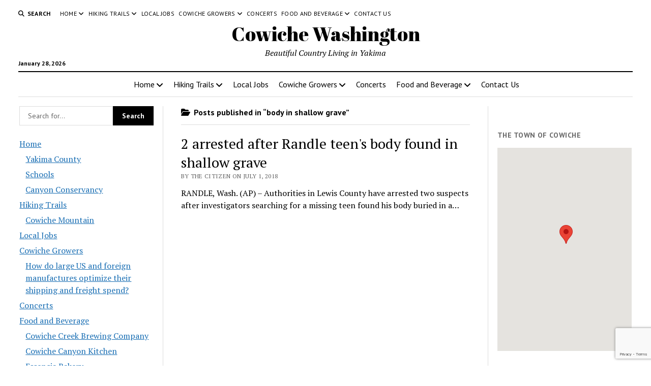

--- FILE ---
content_type: text/html; charset=UTF-8
request_url: https://www.cowiche.com/Cowiche/body-in-shallow-grave/
body_size: 20861
content:
<!DOCTYPE html><html lang="en-US"><head><title>Category: body in shallow grave - Cowiche Washington</title><meta charset="UTF-8" /><meta name="viewport" content="width=device-width, initial-scale=1" /><meta name="template" content="Mission News 1.65" /><meta name="google-site-verification" content="ExsQSaEYyxAt7bIJzCk8s-G4zR__mvyM4g1uZvGdA2c" /><meta name="msvalidate.01" content="D549470194C9BFAA6DE857BA391052B0" /><meta name="robots" content="max-snippet:-1,max-image-preview:large,max-video-preview:-1" /><link rel="canonical" href="https://www.cowiche.com/Cowiche/body-in-shallow-grave/" /><meta property="og:type" content="website" /><meta property="og:locale" content="en_US" /><meta property="og:site_name" content="Cowiche Washington" /><meta property="og:title" content="Category: body in shallow grave" /><meta property="og:url" content="https://www.cowiche.com/Cowiche/body-in-shallow-grave/" /><meta property="og:image" content="https://i0.wp.com/www.cowiche.com/wp-content/uploads/2018/08/cropped-image_556821741398916.jpg?fit=512%2C512&amp;ssl=1" /><meta property="og:image:width" content="512" /><meta property="og:image:height" content="512" /><meta name="twitter:card" content="summary_large_image" /><meta name="twitter:title" content="Category: body in shallow grave" /><meta name="twitter:image" content="https://i0.wp.com/www.cowiche.com/wp-content/uploads/2018/08/cropped-image_556821741398916.jpg?fit=512%2C512&amp;ssl=1" /> <script type="application/ld+json">{"@context":"https://schema.org","@graph":[{"@type":"WebSite","@id":"https://www.cowiche.com/#/schema/WebSite","url":"https://www.cowiche.com/","name":"Cowiche Washington","description":"Beautiful Country Living in Yakima","inLanguage":"en-US","potentialAction":{"@type":"SearchAction","target":{"@type":"EntryPoint","urlTemplate":"https://www.cowiche.com/search/{search_term_string}/"},"query-input":"required name=search_term_string"},"publisher":{"@type":"Organization","@id":"https://www.cowiche.com/#/schema/Organization","name":"Cowiche Washington","url":"https://www.cowiche.com/","logo":{"@type":"ImageObject","url":"https://i0.wp.com/www.cowiche.com/wp-content/uploads/2018/08/cropped-image_556821741398916.jpg?fit=512%2C512&ssl=1","contentUrl":"https://i0.wp.com/www.cowiche.com/wp-content/uploads/2018/08/cropped-image_556821741398916.jpg?fit=512%2C512&ssl=1","width":512,"height":512}}},{"@type":"CollectionPage","@id":"https://www.cowiche.com/Cowiche/body-in-shallow-grave/","url":"https://www.cowiche.com/Cowiche/body-in-shallow-grave/","name":"Category: body in shallow grave - Cowiche Washington","inLanguage":"en-US","isPartOf":{"@id":"https://www.cowiche.com/#/schema/WebSite"},"breadcrumb":{"@type":"BreadcrumbList","@id":"https://www.cowiche.com/#/schema/BreadcrumbList","itemListElement":[{"@type":"ListItem","position":1,"item":"https://www.cowiche.com/","name":"Cowiche Washington"},{"@type":"ListItem","position":2,"name":"Category: body in shallow grave"}]}}]}</script> <link rel='dns-prefetch' href='//secure.gravatar.com' /><link rel='dns-prefetch' href='//www.googletagmanager.com' /><link rel='dns-prefetch' href='//stats.wp.com' /><link rel='dns-prefetch' href='//fonts.googleapis.com' /><link rel='dns-prefetch' href='//v0.wordpress.com' /><link rel='dns-prefetch' href='//widgets.wp.com' /><link rel='dns-prefetch' href='//s0.wp.com' /><link rel='dns-prefetch' href='//0.gravatar.com' /><link rel='dns-prefetch' href='//1.gravatar.com' /><link rel='dns-prefetch' href='//2.gravatar.com' /><link rel='dns-prefetch' href='//jetpack.wordpress.com' /><link rel='dns-prefetch' href='//public-api.wordpress.com' /><link rel='preconnect' href='//i0.wp.com' /><link rel='preconnect' href='//c0.wp.com' /><link rel="alternate" type="application/rss+xml" title="Cowiche Washington &raquo; Feed" href="https://www.cowiche.com/feed/" /><link rel="alternate" type="application/rss+xml" title="Cowiche Washington &raquo; Comments Feed" href="https://www.cowiche.com/comments/feed/" /><link rel="alternate" type="application/rss+xml" title="Cowiche Washington &raquo; body in shallow grave Category Feed" href="https://www.cowiche.com/Cowiche/body-in-shallow-grave/feed/" /><style id='wp-img-auto-sizes-contain-inline-css' type='text/css'>img:is([sizes=auto i],[sizes^="auto," i]){contain-intrinsic-size:3000px 1500px}
/*# sourceURL=wp-img-auto-sizes-contain-inline-css */</style><link rel='stylesheet' id='remodal-css' href='https://www.cowiche.com/wp-content/plugins/wp-google-maps-pro/lib/remodal.css?ver=6.9' type='text/css' media='all' /><link rel='stylesheet' id='remodal-default-theme-css' href='https://www.cowiche.com/wp-content/plugins/wp-google-maps-pro/lib/remodal-default-theme.css?ver=6.9' type='text/css' media='all' /><link rel='stylesheet' id='wpgmza-marker-library-dialog-css' href='https://www.cowiche.com/wp-content/plugins/wp-google-maps-pro/css/marker-library-dialog.css?ver=6.9' type='text/css' media='all' /><style id='wp-emoji-styles-inline-css' type='text/css'>img.wp-smiley, img.emoji {
		display: inline !important;
		border: none !important;
		box-shadow: none !important;
		height: 1em !important;
		width: 1em !important;
		margin: 0 0.07em !important;
		vertical-align: -0.1em !important;
		background: none !important;
		padding: 0 !important;
	}
/*# sourceURL=wp-emoji-styles-inline-css */</style><style id='wp-block-library-inline-css' type='text/css'>:root{--wp-block-synced-color:#7a00df;--wp-block-synced-color--rgb:122,0,223;--wp-bound-block-color:var(--wp-block-synced-color);--wp-editor-canvas-background:#ddd;--wp-admin-theme-color:#007cba;--wp-admin-theme-color--rgb:0,124,186;--wp-admin-theme-color-darker-10:#006ba1;--wp-admin-theme-color-darker-10--rgb:0,107,160.5;--wp-admin-theme-color-darker-20:#005a87;--wp-admin-theme-color-darker-20--rgb:0,90,135;--wp-admin-border-width-focus:2px}@media (min-resolution:192dpi){:root{--wp-admin-border-width-focus:1.5px}}.wp-element-button{cursor:pointer}:root .has-very-light-gray-background-color{background-color:#eee}:root .has-very-dark-gray-background-color{background-color:#313131}:root .has-very-light-gray-color{color:#eee}:root .has-very-dark-gray-color{color:#313131}:root .has-vivid-green-cyan-to-vivid-cyan-blue-gradient-background{background:linear-gradient(135deg,#00d084,#0693e3)}:root .has-purple-crush-gradient-background{background:linear-gradient(135deg,#34e2e4,#4721fb 50%,#ab1dfe)}:root .has-hazy-dawn-gradient-background{background:linear-gradient(135deg,#faaca8,#dad0ec)}:root .has-subdued-olive-gradient-background{background:linear-gradient(135deg,#fafae1,#67a671)}:root .has-atomic-cream-gradient-background{background:linear-gradient(135deg,#fdd79a,#004a59)}:root .has-nightshade-gradient-background{background:linear-gradient(135deg,#330968,#31cdcf)}:root .has-midnight-gradient-background{background:linear-gradient(135deg,#020381,#2874fc)}:root{--wp--preset--font-size--normal:16px;--wp--preset--font-size--huge:42px}.has-regular-font-size{font-size:1em}.has-larger-font-size{font-size:2.625em}.has-normal-font-size{font-size:var(--wp--preset--font-size--normal)}.has-huge-font-size{font-size:var(--wp--preset--font-size--huge)}.has-text-align-center{text-align:center}.has-text-align-left{text-align:left}.has-text-align-right{text-align:right}.has-fit-text{white-space:nowrap!important}#end-resizable-editor-section{display:none}.aligncenter{clear:both}.items-justified-left{justify-content:flex-start}.items-justified-center{justify-content:center}.items-justified-right{justify-content:flex-end}.items-justified-space-between{justify-content:space-between}.screen-reader-text{border:0;clip-path:inset(50%);height:1px;margin:-1px;overflow:hidden;padding:0;position:absolute;width:1px;word-wrap:normal!important}.screen-reader-text:focus{background-color:#ddd;clip-path:none;color:#444;display:block;font-size:1em;height:auto;left:5px;line-height:normal;padding:15px 23px 14px;text-decoration:none;top:5px;width:auto;z-index:100000}html :where(.has-border-color){border-style:solid}html :where([style*=border-top-color]){border-top-style:solid}html :where([style*=border-right-color]){border-right-style:solid}html :where([style*=border-bottom-color]){border-bottom-style:solid}html :where([style*=border-left-color]){border-left-style:solid}html :where([style*=border-width]){border-style:solid}html :where([style*=border-top-width]){border-top-style:solid}html :where([style*=border-right-width]){border-right-style:solid}html :where([style*=border-bottom-width]){border-bottom-style:solid}html :where([style*=border-left-width]){border-left-style:solid}html :where(img[class*=wp-image-]){height:auto;max-width:100%}:where(figure){margin:0 0 1em}html :where(.is-position-sticky){--wp-admin--admin-bar--position-offset:var(--wp-admin--admin-bar--height,0px)}@media screen and (max-width:600px){html :where(.is-position-sticky){--wp-admin--admin-bar--position-offset:0px}}

/*# sourceURL=wp-block-library-inline-css */</style><style id='global-styles-inline-css' type='text/css'>:root{--wp--preset--aspect-ratio--square: 1;--wp--preset--aspect-ratio--4-3: 4/3;--wp--preset--aspect-ratio--3-4: 3/4;--wp--preset--aspect-ratio--3-2: 3/2;--wp--preset--aspect-ratio--2-3: 2/3;--wp--preset--aspect-ratio--16-9: 16/9;--wp--preset--aspect-ratio--9-16: 9/16;--wp--preset--color--black: #000000;--wp--preset--color--cyan-bluish-gray: #abb8c3;--wp--preset--color--white: #ffffff;--wp--preset--color--pale-pink: #f78da7;--wp--preset--color--vivid-red: #cf2e2e;--wp--preset--color--luminous-vivid-orange: #ff6900;--wp--preset--color--luminous-vivid-amber: #fcb900;--wp--preset--color--light-green-cyan: #7bdcb5;--wp--preset--color--vivid-green-cyan: #00d084;--wp--preset--color--pale-cyan-blue: #8ed1fc;--wp--preset--color--vivid-cyan-blue: #0693e3;--wp--preset--color--vivid-purple: #9b51e0;--wp--preset--gradient--vivid-cyan-blue-to-vivid-purple: linear-gradient(135deg,rgb(6,147,227) 0%,rgb(155,81,224) 100%);--wp--preset--gradient--light-green-cyan-to-vivid-green-cyan: linear-gradient(135deg,rgb(122,220,180) 0%,rgb(0,208,130) 100%);--wp--preset--gradient--luminous-vivid-amber-to-luminous-vivid-orange: linear-gradient(135deg,rgb(252,185,0) 0%,rgb(255,105,0) 100%);--wp--preset--gradient--luminous-vivid-orange-to-vivid-red: linear-gradient(135deg,rgb(255,105,0) 0%,rgb(207,46,46) 100%);--wp--preset--gradient--very-light-gray-to-cyan-bluish-gray: linear-gradient(135deg,rgb(238,238,238) 0%,rgb(169,184,195) 100%);--wp--preset--gradient--cool-to-warm-spectrum: linear-gradient(135deg,rgb(74,234,220) 0%,rgb(151,120,209) 20%,rgb(207,42,186) 40%,rgb(238,44,130) 60%,rgb(251,105,98) 80%,rgb(254,248,76) 100%);--wp--preset--gradient--blush-light-purple: linear-gradient(135deg,rgb(255,206,236) 0%,rgb(152,150,240) 100%);--wp--preset--gradient--blush-bordeaux: linear-gradient(135deg,rgb(254,205,165) 0%,rgb(254,45,45) 50%,rgb(107,0,62) 100%);--wp--preset--gradient--luminous-dusk: linear-gradient(135deg,rgb(255,203,112) 0%,rgb(199,81,192) 50%,rgb(65,88,208) 100%);--wp--preset--gradient--pale-ocean: linear-gradient(135deg,rgb(255,245,203) 0%,rgb(182,227,212) 50%,rgb(51,167,181) 100%);--wp--preset--gradient--electric-grass: linear-gradient(135deg,rgb(202,248,128) 0%,rgb(113,206,126) 100%);--wp--preset--gradient--midnight: linear-gradient(135deg,rgb(2,3,129) 0%,rgb(40,116,252) 100%);--wp--preset--font-size--small: 12px;--wp--preset--font-size--medium: 20px;--wp--preset--font-size--large: 21px;--wp--preset--font-size--x-large: 42px;--wp--preset--font-size--regular: 16px;--wp--preset--font-size--larger: 28px;--wp--preset--spacing--20: 0.44rem;--wp--preset--spacing--30: 0.67rem;--wp--preset--spacing--40: 1rem;--wp--preset--spacing--50: 1.5rem;--wp--preset--spacing--60: 2.25rem;--wp--preset--spacing--70: 3.38rem;--wp--preset--spacing--80: 5.06rem;--wp--preset--shadow--natural: 6px 6px 9px rgba(0, 0, 0, 0.2);--wp--preset--shadow--deep: 12px 12px 50px rgba(0, 0, 0, 0.4);--wp--preset--shadow--sharp: 6px 6px 0px rgba(0, 0, 0, 0.2);--wp--preset--shadow--outlined: 6px 6px 0px -3px rgb(255, 255, 255), 6px 6px rgb(0, 0, 0);--wp--preset--shadow--crisp: 6px 6px 0px rgb(0, 0, 0);}:where(.is-layout-flex){gap: 0.5em;}:where(.is-layout-grid){gap: 0.5em;}body .is-layout-flex{display: flex;}.is-layout-flex{flex-wrap: wrap;align-items: center;}.is-layout-flex > :is(*, div){margin: 0;}body .is-layout-grid{display: grid;}.is-layout-grid > :is(*, div){margin: 0;}:where(.wp-block-columns.is-layout-flex){gap: 2em;}:where(.wp-block-columns.is-layout-grid){gap: 2em;}:where(.wp-block-post-template.is-layout-flex){gap: 1.25em;}:where(.wp-block-post-template.is-layout-grid){gap: 1.25em;}.has-black-color{color: var(--wp--preset--color--black) !important;}.has-cyan-bluish-gray-color{color: var(--wp--preset--color--cyan-bluish-gray) !important;}.has-white-color{color: var(--wp--preset--color--white) !important;}.has-pale-pink-color{color: var(--wp--preset--color--pale-pink) !important;}.has-vivid-red-color{color: var(--wp--preset--color--vivid-red) !important;}.has-luminous-vivid-orange-color{color: var(--wp--preset--color--luminous-vivid-orange) !important;}.has-luminous-vivid-amber-color{color: var(--wp--preset--color--luminous-vivid-amber) !important;}.has-light-green-cyan-color{color: var(--wp--preset--color--light-green-cyan) !important;}.has-vivid-green-cyan-color{color: var(--wp--preset--color--vivid-green-cyan) !important;}.has-pale-cyan-blue-color{color: var(--wp--preset--color--pale-cyan-blue) !important;}.has-vivid-cyan-blue-color{color: var(--wp--preset--color--vivid-cyan-blue) !important;}.has-vivid-purple-color{color: var(--wp--preset--color--vivid-purple) !important;}.has-black-background-color{background-color: var(--wp--preset--color--black) !important;}.has-cyan-bluish-gray-background-color{background-color: var(--wp--preset--color--cyan-bluish-gray) !important;}.has-white-background-color{background-color: var(--wp--preset--color--white) !important;}.has-pale-pink-background-color{background-color: var(--wp--preset--color--pale-pink) !important;}.has-vivid-red-background-color{background-color: var(--wp--preset--color--vivid-red) !important;}.has-luminous-vivid-orange-background-color{background-color: var(--wp--preset--color--luminous-vivid-orange) !important;}.has-luminous-vivid-amber-background-color{background-color: var(--wp--preset--color--luminous-vivid-amber) !important;}.has-light-green-cyan-background-color{background-color: var(--wp--preset--color--light-green-cyan) !important;}.has-vivid-green-cyan-background-color{background-color: var(--wp--preset--color--vivid-green-cyan) !important;}.has-pale-cyan-blue-background-color{background-color: var(--wp--preset--color--pale-cyan-blue) !important;}.has-vivid-cyan-blue-background-color{background-color: var(--wp--preset--color--vivid-cyan-blue) !important;}.has-vivid-purple-background-color{background-color: var(--wp--preset--color--vivid-purple) !important;}.has-black-border-color{border-color: var(--wp--preset--color--black) !important;}.has-cyan-bluish-gray-border-color{border-color: var(--wp--preset--color--cyan-bluish-gray) !important;}.has-white-border-color{border-color: var(--wp--preset--color--white) !important;}.has-pale-pink-border-color{border-color: var(--wp--preset--color--pale-pink) !important;}.has-vivid-red-border-color{border-color: var(--wp--preset--color--vivid-red) !important;}.has-luminous-vivid-orange-border-color{border-color: var(--wp--preset--color--luminous-vivid-orange) !important;}.has-luminous-vivid-amber-border-color{border-color: var(--wp--preset--color--luminous-vivid-amber) !important;}.has-light-green-cyan-border-color{border-color: var(--wp--preset--color--light-green-cyan) !important;}.has-vivid-green-cyan-border-color{border-color: var(--wp--preset--color--vivid-green-cyan) !important;}.has-pale-cyan-blue-border-color{border-color: var(--wp--preset--color--pale-cyan-blue) !important;}.has-vivid-cyan-blue-border-color{border-color: var(--wp--preset--color--vivid-cyan-blue) !important;}.has-vivid-purple-border-color{border-color: var(--wp--preset--color--vivid-purple) !important;}.has-vivid-cyan-blue-to-vivid-purple-gradient-background{background: var(--wp--preset--gradient--vivid-cyan-blue-to-vivid-purple) !important;}.has-light-green-cyan-to-vivid-green-cyan-gradient-background{background: var(--wp--preset--gradient--light-green-cyan-to-vivid-green-cyan) !important;}.has-luminous-vivid-amber-to-luminous-vivid-orange-gradient-background{background: var(--wp--preset--gradient--luminous-vivid-amber-to-luminous-vivid-orange) !important;}.has-luminous-vivid-orange-to-vivid-red-gradient-background{background: var(--wp--preset--gradient--luminous-vivid-orange-to-vivid-red) !important;}.has-very-light-gray-to-cyan-bluish-gray-gradient-background{background: var(--wp--preset--gradient--very-light-gray-to-cyan-bluish-gray) !important;}.has-cool-to-warm-spectrum-gradient-background{background: var(--wp--preset--gradient--cool-to-warm-spectrum) !important;}.has-blush-light-purple-gradient-background{background: var(--wp--preset--gradient--blush-light-purple) !important;}.has-blush-bordeaux-gradient-background{background: var(--wp--preset--gradient--blush-bordeaux) !important;}.has-luminous-dusk-gradient-background{background: var(--wp--preset--gradient--luminous-dusk) !important;}.has-pale-ocean-gradient-background{background: var(--wp--preset--gradient--pale-ocean) !important;}.has-electric-grass-gradient-background{background: var(--wp--preset--gradient--electric-grass) !important;}.has-midnight-gradient-background{background: var(--wp--preset--gradient--midnight) !important;}.has-small-font-size{font-size: var(--wp--preset--font-size--small) !important;}.has-medium-font-size{font-size: var(--wp--preset--font-size--medium) !important;}.has-large-font-size{font-size: var(--wp--preset--font-size--large) !important;}.has-x-large-font-size{font-size: var(--wp--preset--font-size--x-large) !important;}
/*# sourceURL=global-styles-inline-css */</style><style id='classic-theme-styles-inline-css' type='text/css'>/*! This file is auto-generated */
.wp-block-button__link{color:#fff;background-color:#32373c;border-radius:9999px;box-shadow:none;text-decoration:none;padding:calc(.667em + 2px) calc(1.333em + 2px);font-size:1.125em}.wp-block-file__button{background:#32373c;color:#fff;text-decoration:none}
/*# sourceURL=/wp-includes/css/classic-themes.min.css */</style><link rel='stylesheet' id='contact-form-7-css' href='https://www.cowiche.com/wp-content/plugins/contact-form-7/includes/css/styles.css?ver=6.1.4' type='text/css' media='all' /><link rel='stylesheet' id='jfb-css' href='https://www.cowiche.com/wp-content/plugins/wp-fb-autoconnect/style.css?ver=4.6.4' type='text/css' media='all' /><link rel='stylesheet' id='parent-style-css' href='https://www.cowiche.com/wp-content/themes/mission-news/style.css?ver=6.9' type='text/css' media='all' /><link crossorigin="anonymous" rel='stylesheet' id='ct-mission-news-google-fonts-css' href='//fonts.googleapis.com/css?family=Abril+Fatface%7CPT+Sans%3A400%2C700%7CPT+Serif%3A400%2C400i%2C700%2C700i&#038;subset=latin%2Clatin-ext&#038;display=swap&#038;ver=6.9' type='text/css' media='all' /><link rel='stylesheet' id='ct-mission-news-font-awesome-css' href='https://www.cowiche.com/wp-content/themes/mission-news/assets/font-awesome/css/all.min.css?ver=6.9' type='text/css' media='all' /><link rel='stylesheet' id='ct-mission-news-style-css' href='https://www.cowiche.com/wp-content/themes/mission-news-child/style.css?ver=6.9' type='text/css' media='all' /><link rel='stylesheet' id='jetpack_likes-css' href='https://www.cowiche.com/wp-content/plugins/jetpack/modules/likes/style.css?ver=15.4' type='text/css' media='all' /><style id='jetpack_facebook_likebox-inline-css' type='text/css'>.widget_facebook_likebox {
	overflow: hidden;
}

/*# sourceURL=https://www.cowiche.com/wp-content/plugins/jetpack/modules/widgets/facebook-likebox/style.css */</style><link rel='stylesheet' id='tablepress-default-css' href='https://www.cowiche.com/wp-content/plugins/tablepress/css/build/default.css?ver=3.2.6' type='text/css' media='all' /><link rel='stylesheet' id='sharedaddy-css' href='https://www.cowiche.com/wp-content/plugins/jetpack/modules/sharedaddy/sharing.css?ver=15.4' type='text/css' media='all' /><link rel='stylesheet' id='social-logos-css' href='https://www.cowiche.com/wp-content/plugins/jetpack/_inc/social-logos/social-logos.min.css?ver=15.4' type='text/css' media='all' /> <script type="text/javascript" src="https://www.cowiche.com/wp-includes/js/jquery/jquery.min.js?ver=3.7.1" id="jquery-core-js"></script> <script type="text/javascript" id="wpgmza_data-js-extra">var wpgmza_google_api_status = {"message":"Enqueued","code":"ENQUEUED"};
//# sourceURL=wpgmza_data-js-extra</script> 
 <script type="text/javascript" src="https://www.googletagmanager.com/gtag/js?id=GT-TNLZX7D" id="google_gtagjs-js" async></script> <script type="text/javascript" id="google_gtagjs-js-after">window.dataLayer = window.dataLayer || [];function gtag(){dataLayer.push(arguments);}
gtag("set","linker",{"domains":["www.cowiche.com"]});
gtag("js", new Date());
gtag("set", "developer_id.dZTNiMT", true);
gtag("config", "GT-TNLZX7D");
 window._googlesitekit = window._googlesitekit || {}; window._googlesitekit.throttledEvents = []; window._googlesitekit.gtagEvent = (name, data) => { var key = JSON.stringify( { name, data } ); if ( !! window._googlesitekit.throttledEvents[ key ] ) { return; } window._googlesitekit.throttledEvents[ key ] = true; setTimeout( () => { delete window._googlesitekit.throttledEvents[ key ]; }, 5 ); gtag( "event", name, { ...data, event_source: "site-kit" } ); }; 
//# sourceURL=google_gtagjs-js-after</script> <link rel="https://api.w.org/" href="https://www.cowiche.com/wp-json/" /><link rel="alternate" title="JSON" type="application/json" href="https://www.cowiche.com/wp-json/wp/v2/categories/39" /><link rel="EditURI" type="application/rsd+xml" title="RSD" href="https://www.cowiche.com/xmlrpc.php?rsd" /><meta name="generator" content="Site Kit by Google 1.171.0" /><meta http-equiv="Content-type" content="text/html; charset=utf-8" /><style>img#wpstats{display:none}</style><meta name="google-adsense-platform-account" content="ca-host-pub-2644536267352236"><meta name="google-adsense-platform-domain" content="sitekit.withgoogle.com"><link rel="icon" href="https://i0.wp.com/www.cowiche.com/wp-content/uploads/2018/08/cropped-image_556821741398916.jpg?fit=32%2C32&#038;ssl=1" sizes="32x32" /><link rel="icon" href="https://i0.wp.com/www.cowiche.com/wp-content/uploads/2018/08/cropped-image_556821741398916.jpg?fit=192%2C192&#038;ssl=1" sizes="192x192" /><link rel="apple-touch-icon" href="https://i0.wp.com/www.cowiche.com/wp-content/uploads/2018/08/cropped-image_556821741398916.jpg?fit=180%2C180&#038;ssl=1" /><meta name="msapplication-TileImage" content="https://i0.wp.com/www.cowiche.com/wp-content/uploads/2018/08/cropped-image_556821741398916.jpg?fit=270%2C270&#038;ssl=1" /><link rel='stylesheet' id='fontawesome-css' href='https://www.cowiche.com/wp-content/plugins/wp-google-maps/css/font-awesome.min.css?ver=6.9' type='text/css' media='all' /><link rel='stylesheet' id='fontawesome-polyfill-css' href='https://www.cowiche.com/wp-content/plugins/wp-google-maps/css/polyfill/fa-5to4.css?ver=6.9' type='text/css' media='all' /><link rel='stylesheet' id='wpgmza-common-css' href='https://www.cowiche.com/wp-content/plugins/wp-google-maps/css/common.css?ver=10.0.05+pro-8.1.22' type='text/css' media='all' /><link rel='stylesheet' id='datatables-css' href='https://www.cowiche.com/wp-content/plugins/wp-google-maps/css/jquery.dataTables.min.css?ver=6.9' type='text/css' media='all' /><link rel='stylesheet' id='wpgmza-ui-compact-css' href='https://www.cowiche.com/wp-content/plugins/wp-google-maps/css/styles/compact.css?ver=10.0.05+pro-8.1.22' type='text/css' media='all' /><link rel='stylesheet' id='owl-carousel_style-css' href='https://www.cowiche.com/wp-content/plugins/wp-google-maps/lib/owl.carousel.min.css?ver=8.1.22' type='text/css' media='all' /><link rel='stylesheet' id='owl-carousel_style__default_theme-css' href='https://www.cowiche.com/wp-content/plugins/wp-google-maps/lib/owl.theme.default.min.css?ver=8.1.22' type='text/css' media='all' /><link rel='stylesheet' id='owl_carousel_style_theme_select-css' href='https://www.cowiche.com/wp-content/plugins/wp-google-maps-pro/css/carousel_sky.css?ver=8.1.22' type='text/css' media='all' /><link rel='stylesheet' id='featherlight-css' href='https://www.cowiche.com/wp-content/plugins/wp-google-maps-pro/lib/featherlight.min.css?ver=8.1.22' type='text/css' media='all' /><link rel='stylesheet' id='wpgmaps_datatables_responsive-style-css' href='https://www.cowiche.com/wp-content/plugins/wp-google-maps-pro/lib/dataTables.responsive.css?ver=8.1.22' type='text/css' media='all' /><link rel='stylesheet' id='wpgmaps-admin-style-css' href='https://www.cowiche.com/wp-content/plugins/wp-google-maps-pro/css/wpgmaps-admin.css?ver=6.9' type='text/css' media='all' /><link rel='stylesheet' id='wpgmaps-style-pro-css' href='https://www.cowiche.com/wp-content/plugins/wp-google-maps-pro/css/wpgmza_style_pro.css?ver=8.1.22' type='text/css' media='all' /><style id='wpgmaps-style-pro-inline-css' type='text/css'>.wpgmza_map img { max-width:none; }
        .wpgmza_widget { overflow: auto; }
/*# sourceURL=wpgmaps-style-pro-inline-css */</style></head><body id="mission-news-child" class="archive category category-body-in-shallow-grave category-39 wp-theme-mission-news wp-child-theme-mission-news-child"> <a class="skip-content" href="#main">Press &quot;Enter&quot; to skip to content</a><div id="overflow-container" class="overflow-container"><div id="max-width" class="max-width"><header class="site-header" id="site-header" role="banner"><div class="top-nav"> <button id="search-toggle" class="search-toggle"><i class="fas fa-search"></i><span>Search</span></button><div id="search-form-popup" class="search-form-popup"><div class="inner"><div class="title">Search Cowiche Washington</div><div class='search-form-container'><form role="search" method="get" class="search-form" action="https://www.cowiche.com"> <input id="search-field" type="search" class="search-field" value="" name="s"
 title="Search" placeholder=" Search for..." /> <input type="submit" class="search-submit" value='Search'/></form></div> <a id="close-search" class="close" href="#"><svg xmlns="http://www.w3.org/2000/svg" width="20" height="20" viewBox="0 0 20 20" version="1.1"><g stroke="none" stroke-width="1" fill="none" fill-rule="evenodd"><g transform="translate(-17.000000, -12.000000)" fill="#000000"><g transform="translate(17.000000, 12.000000)"><rect transform="translate(10.000000, 10.000000) rotate(45.000000) translate(-10.000000, -10.000000) " x="9" y="-2" width="2" height="24"/><rect transform="translate(10.000000, 10.000000) rotate(-45.000000) translate(-10.000000, -10.000000) " x="9" y="-2" width="2" height="24"/></g></g></g></svg></a></div></div><div id="menu-secondary-container" class="menu-secondary-container"><div id="menu-secondary" class="menu-container menu-secondary" role="navigation"><nav class="menu"><ul id="menu-secondary-items" class="menu-secondary-items"><li id="menu-item-3078" class="menu-item menu-item-type-custom menu-item-object-custom menu-item-has-children menu-item-3078"><a href="/">Home</a><button class="toggle-dropdown" aria-expanded="false" name="toggle-dropdown"><span class="screen-reader-text">open menu</span><i class="fas fa-angle-right"></i></button><ul class="sub-menu"><li id="menu-item-779" class="menu-item menu-item-type-post_type menu-item-object-page menu-item-779"><a href="https://www.cowiche.com/yakima-county/">Yakima County</a></li><li id="menu-item-888" class="menu-item menu-item-type-post_type menu-item-object-page menu-item-888"><a href="https://www.cowiche.com/schools-in-cowiche/">Schools</a></li><li id="menu-item-780" class="menu-item menu-item-type-post_type menu-item-object-page menu-item-780"><a href="https://www.cowiche.com/cowiche-canyon-conservancy/">Canyon Conservancy</a></li></ul></li><li id="menu-item-785" class="menu-item menu-item-type-post_type menu-item-object-page menu-item-has-children menu-item-785"><a href="https://www.cowiche.com/cowiche-hiking-trails/">Hiking Trails</a><button class="toggle-dropdown" aria-expanded="false" name="toggle-dropdown"><span class="screen-reader-text">open menu</span><i class="fas fa-angle-right"></i></button><ul class="sub-menu"><li id="menu-item-781" class="menu-item menu-item-type-post_type menu-item-object-page menu-item-781"><a href="https://www.cowiche.com/cowiche-hiking-trails/cowiche-mountain/">Cowiche Mountain</a></li></ul></li><li id="menu-item-3001" class="menu-item menu-item-type-post_type menu-item-object-page menu-item-3001"><a href="https://www.cowiche.com/local-jobs/">Local Jobs</a></li><li id="menu-item-782" class="menu-item menu-item-type-post_type menu-item-object-page menu-item-has-children menu-item-782"><a href="https://www.cowiche.com/cowiche-growers/">Cowiche Growers</a><button class="toggle-dropdown" aria-expanded="false" name="toggle-dropdown"><span class="screen-reader-text">open menu</span><i class="fas fa-angle-right"></i></button><ul class="sub-menu"><li id="menu-item-14880" class="menu-item menu-item-type-post_type menu-item-object-page menu-item-14880"><a href="https://www.cowiche.com/optimized-savings-shipping-logisitics/">How do large US and foreign manufactures optimize their shipping and freight spend?</a></li></ul></li><li id="menu-item-3085" class="menu-item menu-item-type-post_type menu-item-object-page menu-item-3085"><a href="https://www.cowiche.com/concerts/">Concerts</a></li><li id="menu-item-1088" class="menu-item menu-item-type-post_type menu-item-object-page menu-item-has-children menu-item-1088"><a href="https://www.cowiche.com/food-and-beverage/">Food and Beverage</a><button class="toggle-dropdown" aria-expanded="false" name="toggle-dropdown"><span class="screen-reader-text">open menu</span><i class="fas fa-angle-right"></i></button><ul class="sub-menu"><li id="menu-item-778" class="menu-item menu-item-type-post_type menu-item-object-page menu-item-778"><a href="https://www.cowiche.com/food-and-beverage/cowiche-creek-brewing-company/">Cowiche Creek Brewing Company</a></li><li id="menu-item-1085" class="menu-item menu-item-type-post_type menu-item-object-page menu-item-1085"><a href="https://www.cowiche.com/food-and-beverage/cowiche-canyon-kitchen/">Cowiche Canyon Kitchen</a></li><li id="menu-item-1091" class="menu-item menu-item-type-post_type menu-item-object-page menu-item-1091"><a href="https://www.cowiche.com/food-and-beverage/essencia-bakery/">Essencia Bakery</a></li></ul></li><li id="menu-item-3080" class="menu-item menu-item-type-post_type menu-item-object-page menu-item-3080"><a href="https://www.cowiche.com/contact-us/">Contact Us</a></li></ul></nav></div></div></div><div id="title-container" class="title-container"><div class='site-title has-date'><a href='https://www.cowiche.com'>Cowiche Washington</a></div><p class="date">January 28, 2026</p><p class="tagline">Beautiful Country Living in Yakima</p></div> <button id="toggle-navigation" class="toggle-navigation" name="toggle-navigation" aria-expanded="false"> <span class="screen-reader-text">open menu</span> <svg xmlns="http://www.w3.org/2000/svg" width="24" height="18" viewBox="0 0 24 18" version="1.1"><g stroke="none" stroke-width="1" fill="none" fill-rule="evenodd"><g transform="translate(-272.000000, -21.000000)" fill="#000000"><g transform="translate(266.000000, 12.000000)"><g transform="translate(6.000000, 9.000000)"><rect class="top-bar" x="0" y="0" width="24" height="2"/><rect class="middle-bar" x="0" y="8" width="24" height="2"/><rect class="bottom-bar" x="0" y="16" width="24" height="2"/></g></g></g></g></svg> </button><div id="menu-primary-container" class="menu-primary-container tier-1"><div class="dropdown-navigation"><a id="back-button" class="back-button" href="#"><i class="fas fa-angle-left"></i> Back</a><span class="label"></span></div><div id="menu-primary" class="menu-container menu-primary" role="navigation"><nav class="menu"><ul id="menu-primary-items" class="menu-primary-items"><li class="menu-item menu-item-type-custom menu-item-object-custom menu-item-has-children menu-item-3078"><a href="/">Home</a><button class="toggle-dropdown" aria-expanded="false" name="toggle-dropdown"><span class="screen-reader-text">open menu</span><i class="fas fa-angle-right"></i></button><ul class="sub-menu"><li class="menu-item menu-item-type-post_type menu-item-object-page menu-item-779"><a href="https://www.cowiche.com/yakima-county/">Yakima County</a></li><li class="menu-item menu-item-type-post_type menu-item-object-page menu-item-888"><a href="https://www.cowiche.com/schools-in-cowiche/">Schools</a></li><li class="menu-item menu-item-type-post_type menu-item-object-page menu-item-780"><a href="https://www.cowiche.com/cowiche-canyon-conservancy/">Canyon Conservancy</a></li></ul></li><li class="menu-item menu-item-type-post_type menu-item-object-page menu-item-has-children menu-item-785"><a href="https://www.cowiche.com/cowiche-hiking-trails/">Hiking Trails</a><button class="toggle-dropdown" aria-expanded="false" name="toggle-dropdown"><span class="screen-reader-text">open menu</span><i class="fas fa-angle-right"></i></button><ul class="sub-menu"><li class="menu-item menu-item-type-post_type menu-item-object-page menu-item-781"><a href="https://www.cowiche.com/cowiche-hiking-trails/cowiche-mountain/">Cowiche Mountain</a></li></ul></li><li class="menu-item menu-item-type-post_type menu-item-object-page menu-item-3001"><a href="https://www.cowiche.com/local-jobs/">Local Jobs</a></li><li class="menu-item menu-item-type-post_type menu-item-object-page menu-item-has-children menu-item-782"><a href="https://www.cowiche.com/cowiche-growers/">Cowiche Growers</a><button class="toggle-dropdown" aria-expanded="false" name="toggle-dropdown"><span class="screen-reader-text">open menu</span><i class="fas fa-angle-right"></i></button><ul class="sub-menu"><li class="menu-item menu-item-type-post_type menu-item-object-page menu-item-14880"><a href="https://www.cowiche.com/optimized-savings-shipping-logisitics/">How do large US and foreign manufactures optimize their shipping and freight spend?</a></li></ul></li><li class="menu-item menu-item-type-post_type menu-item-object-page menu-item-3085"><a href="https://www.cowiche.com/concerts/">Concerts</a></li><li class="menu-item menu-item-type-post_type menu-item-object-page menu-item-has-children menu-item-1088"><a href="https://www.cowiche.com/food-and-beverage/">Food and Beverage</a><button class="toggle-dropdown" aria-expanded="false" name="toggle-dropdown"><span class="screen-reader-text">open menu</span><i class="fas fa-angle-right"></i></button><ul class="sub-menu"><li class="menu-item menu-item-type-post_type menu-item-object-page menu-item-778"><a href="https://www.cowiche.com/food-and-beverage/cowiche-creek-brewing-company/">Cowiche Creek Brewing Company</a></li><li class="menu-item menu-item-type-post_type menu-item-object-page menu-item-1085"><a href="https://www.cowiche.com/food-and-beverage/cowiche-canyon-kitchen/">Cowiche Canyon Kitchen</a></li><li class="menu-item menu-item-type-post_type menu-item-object-page menu-item-1091"><a href="https://www.cowiche.com/food-and-beverage/essencia-bakery/">Essencia Bakery</a></li></ul></li><li class="menu-item menu-item-type-post_type menu-item-object-page menu-item-3080"><a href="https://www.cowiche.com/contact-us/">Contact Us</a></li></ul></nav></div></div></header><div class="content-container"><div class="layout-container"><aside class="sidebar sidebar-left" id="sidebar-left" role="complementary"><div class="inner"><section id="search-2" class="widget widget_search"><div class='search-form-container'><form role="search" method="get" class="search-form" action="https://www.cowiche.com"> <input id="search-field" type="search" class="search-field" value="" name="s"
 title="Search" placeholder=" Search for..." /> <input type="submit" class="search-submit" value='Search'/></form></div></section><section id="nav_menu-2" class="widget widget_nav_menu"><div class="menu-main-container"><ul id="menu-main" class="menu"><li class="menu-item menu-item-type-custom menu-item-object-custom menu-item-has-children menu-item-3078"><a href="/">Home</a><ul class="sub-menu"><li class="menu-item menu-item-type-post_type menu-item-object-page menu-item-779"><a href="https://www.cowiche.com/yakima-county/">Yakima County</a></li><li class="menu-item menu-item-type-post_type menu-item-object-page menu-item-888"><a href="https://www.cowiche.com/schools-in-cowiche/">Schools</a></li><li class="menu-item menu-item-type-post_type menu-item-object-page menu-item-780"><a href="https://www.cowiche.com/cowiche-canyon-conservancy/">Canyon Conservancy</a></li></ul></li><li class="menu-item menu-item-type-post_type menu-item-object-page menu-item-has-children menu-item-785"><a href="https://www.cowiche.com/cowiche-hiking-trails/">Hiking Trails</a><ul class="sub-menu"><li class="menu-item menu-item-type-post_type menu-item-object-page menu-item-781"><a href="https://www.cowiche.com/cowiche-hiking-trails/cowiche-mountain/">Cowiche Mountain</a></li></ul></li><li class="menu-item menu-item-type-post_type menu-item-object-page menu-item-3001"><a href="https://www.cowiche.com/local-jobs/">Local Jobs</a></li><li class="menu-item menu-item-type-post_type menu-item-object-page menu-item-has-children menu-item-782"><a href="https://www.cowiche.com/cowiche-growers/">Cowiche Growers</a><ul class="sub-menu"><li class="menu-item menu-item-type-post_type menu-item-object-page menu-item-14880"><a href="https://www.cowiche.com/optimized-savings-shipping-logisitics/">How do large US and foreign manufactures optimize their shipping and freight spend?</a></li></ul></li><li class="menu-item menu-item-type-post_type menu-item-object-page menu-item-3085"><a href="https://www.cowiche.com/concerts/">Concerts</a></li><li class="menu-item menu-item-type-post_type menu-item-object-page menu-item-has-children menu-item-1088"><a href="https://www.cowiche.com/food-and-beverage/">Food and Beverage</a><ul class="sub-menu"><li class="menu-item menu-item-type-post_type menu-item-object-page menu-item-778"><a href="https://www.cowiche.com/food-and-beverage/cowiche-creek-brewing-company/">Cowiche Creek Brewing Company</a></li><li class="menu-item menu-item-type-post_type menu-item-object-page menu-item-1085"><a href="https://www.cowiche.com/food-and-beverage/cowiche-canyon-kitchen/">Cowiche Canyon Kitchen</a></li><li class="menu-item menu-item-type-post_type menu-item-object-page menu-item-1091"><a href="https://www.cowiche.com/food-and-beverage/essencia-bakery/">Essencia Bakery</a></li></ul></li><li class="menu-item menu-item-type-post_type menu-item-object-page menu-item-3080"><a href="https://www.cowiche.com/contact-us/">Contact Us</a></li></ul></div></section><section id="categories-3" class="widget widget_categories"><h2 class="widget-title">Categories</h2><form action="https://www.cowiche.com" method="get"><label class="screen-reader-text" for="cat">Categories</label><select  name='cat' id='cat' class='postform'><option value='-1'>Select Category</option><option class="level-0" value="4">15-year-old grandson</option><option class="level-0" value="71">5 dead in Camp Fire</option><option class="level-0" value="70">ACLU</option><option class="level-0" value="68">acting attorney general</option><option class="level-0" value="40">Affirmative action repeal</option><option class="level-0" value="32">Alfie Evans</option><option class="level-0" value="69">asylum limits</option><option class="level-0" value="54">Barack Obama</option><option class="level-0" value="45">beach bonfire safety</option><option class="level-0" value="48">bear at pocatello zoo</option><option class="level-0" value="12">Beychella</option><option class="level-0" value="10">Beyonce</option><option class="level-0" value="39" selected="selected">body in shallow grave</option><option class="level-0" value="51">Boy Scout trailer stolen</option><option class="level-0" value="46">buried fires in sand</option><option class="level-0" value="72">California</option><option class="level-0" value="59">Central Valley School District</option><option class="level-0" value="65">Chelan County</option><option class="level-0" value="43">clean locker room</option><option class="level-0" value="11">Coachella</option><option class="level-0" value="24">Cole Madison</option><option class="level-0" value="1">Cowiche</option><option class="level-0" value="38">Donald Trump</option><option class="level-0" value="13">egg recall</option><option class="level-0" value="60">Fairchild Air Force Base</option><option class="level-0" value="15">FDA</option><option class="level-0" value="7">fire season</option><option class="level-0" value="19">Florida</option><option class="level-0" value="5">Gary</option><option class="level-0" value="36">hero puppy</option><option class="level-0" value="62">HOV violations</option><option class="level-0" value="29">Idaho</option><option class="level-0" value="64">injured hiker</option><option class="level-0" value="2">Jack Nicklaus</option><option class="level-0" value="31">Jacob Cartwright</option><option class="level-0" value="42">Japan world cup</option><option class="level-0" value="34">legal marijuana</option><option class="level-0" value="57">Mac Miller dead</option><option class="level-0" value="23">Maine deputy shooting</option><option class="level-0" value="67">Matt Whitaker</option><option class="level-0" value="22">Missing Person</option><option class="level-0" value="30">missing trucker</option><option class="level-0" value="25">NFL Draft</option><option class="level-0" value="37">North Korea missile defense</option><option class="level-0" value="28">officer impersonator</option><option class="level-0" value="16">online shopping</option><option class="level-0" value="33">Opioid crisis</option><option class="level-0" value="6">Oregon earthquake</option><option class="level-0" value="58">Orlando Brown</option><option class="level-0" value="63">refugee limit</option><option class="level-0" value="17">sales tax</option><option class="level-0" value="14">salmonella</option><option class="level-0" value="27">Seahawks</option><option class="level-0" value="26">Shaquem Griffin</option><option class="level-0" value="21">Shoshone County</option><option class="level-0" value="61">spiders take over town</option><option class="level-0" value="66">spokane psychiatric hospital</option><option class="level-0" value="49">Spokane Valley</option><option class="level-0" value="20">stolen beer</option><option class="level-0" value="9">summer fire rules</option><option class="level-0" value="18">Supreme Court</option><option class="level-0" value="35">Tacoma shooting</option><option class="level-0" value="3">The Masters</option><option class="level-0" value="56">Thomas and Friends</option><option class="level-0" value="47">Trump visits Great Falls</option><option class="level-0" value="55">United Nations</option><option class="level-0" value="41">veteran sets himself on fire</option><option class="level-0" value="44">viral post</option><option class="level-0" value="8">washington wildfire plan</option><option class="level-0" value="50">Water Rescue</option><option class="level-0" value="73">Yakima</option> </select></form><script type="text/javascript">( ( dropdownId ) => {
	const dropdown = document.getElementById( dropdownId );
	function onSelectChange() {
		setTimeout( () => {
			if ( 'escape' === dropdown.dataset.lastkey ) {
				return;
			}
			if ( dropdown.value && parseInt( dropdown.value ) > 0 && dropdown instanceof HTMLSelectElement ) {
				dropdown.parentElement.submit();
			}
		}, 250 );
	}
	function onKeyUp( event ) {
		if ( 'Escape' === event.key ) {
			dropdown.dataset.lastkey = 'escape';
		} else {
			delete dropdown.dataset.lastkey;
		}
	}
	function onClick() {
		delete dropdown.dataset.lastkey;
	}
	dropdown.addEventListener( 'keyup', onKeyUp );
	dropdown.addEventListener( 'click', onClick );
	dropdown.addEventListener( 'change', onSelectChange );
})( "cat" );

//# sourceURL=WP_Widget_Categories%3A%3Awidget</script> </section><section id="ct_mission_news_post_list-2" class="widget widget_ct_mission_news_post_list"><div class="style-2"><h2 class="widget-title">Latest Posts</h2><ul><li class="post-item has-image"><div class="top"><div class="featured-image"><a href="https://www.cowiche.com/perron-auve-obituary-1936-2025-kennewick-wa-tri-city-herald-legacy/">Perron Auve Obituary (1936 &#8211; 2025) &#8211; Kennewick, WA &#8211; Tri-City Herald &#8211; Legacy</a></div><div class="top-inner"><a href="https://www.cowiche.com/perron-auve-obituary-1936-2025-kennewick-wa-tri-city-herald-legacy/" class="title">Perron Auve Obituary (1936 &#8211; 2025) &#8211; Kennewick, WA &#8211; Tri-City Herald &#8211; Legacy</a><div class="post-byline">November 27, 2025</div></div></div></li><li class="post-item has-image"><div class="top"><div class="featured-image"><a href="https://www.cowiche.com/this-often-overlooked-u-s-destination-has-300-days-of-sunshine-a-year-and-its-one-of-yahoo/">This Often-overlooked U.S. Destination Has 300 Days of Sunshine a Year—and It&#039;s One of &#8230; &#8211; Yahoo</a></div><div class="top-inner"><a href="https://www.cowiche.com/this-often-overlooked-u-s-destination-has-300-days-of-sunshine-a-year-and-its-one-of-yahoo/" class="title">This Often-overlooked U.S. Destination Has 300 Days of Sunshine a Year—and It&#039;s One of &#8230; &#8211; Yahoo</a><div class="post-byline">November 23, 2025</div></div></div></li><li class="post-item has-image"><div class="top"><div class="featured-image"><a href="https://www.cowiche.com/mary-ellen-poole-obituary-1932-2025-yakima-herald-republic-broadsheet/">Mary Ellen Poole Obituary | 1932 &#8211; 2025 | Yakima Herald Republic Broadsheet</a></div><div class="top-inner"><a href="https://www.cowiche.com/mary-ellen-poole-obituary-1932-2025-yakima-herald-republic-broadsheet/" class="title">Mary Ellen Poole Obituary | 1932 &#8211; 2025 | Yakima Herald Republic Broadsheet</a><div class="post-byline">November 20, 2025</div></div></div></li><li class="post-item has-image"><div class="top"><div class="featured-image"><a href="https://www.cowiche.com/pfas-tire-additive-monitoring-could-be-part-of-new-ecology-fruit-packing-permit-local/">PFAS, tire additive monitoring could be part of new Ecology fruit packing permit | Local</a></div><div class="top-inner"><a href="https://www.cowiche.com/pfas-tire-additive-monitoring-could-be-part-of-new-ecology-fruit-packing-permit-local/" class="title">PFAS, tire additive monitoring could be part of new Ecology fruit packing permit | Local</a><div class="post-byline">November 18, 2025</div></div></div></li><li class="post-item has-image"><div class="top"><div class="featured-image"><a href="https://www.cowiche.com/film-industry-brings-economic-benefits-to-state-yakima-valley-business-yakimaherald-com-2/">Film industry brings economic benefits to state, Yakima Valley | Business | yakimaherald.com</a></div><div class="top-inner"><a href="https://www.cowiche.com/film-industry-brings-economic-benefits-to-state-yakima-valley-business-yakimaherald-com-2/" class="title">Film industry brings economic benefits to state, Yakima Valley | Business | yakimaherald.com</a><div class="post-byline">November 15, 2025</div></div></div></li></ul></div></section></div></aside><section id="main" class="main" role="main"><div class='archive-header'><h1> <i class="fas fa-folder-open"></i> Posts published in &ldquo;body in shallow grave&rdquo;</h1></div><div id="loop-container" class="loop-container"><div class="post-546 post type-post status-publish format-standard hentry category-body-in-shallow-grave entry"><article><div class='post-header'><h2 class='post-title'> <a href="https://www.cowiche.com/2-arrested-after-randle-teens-body-found-in-shallow-grave/">2 arrested after Randle teen&#039;s body found in shallow grave</a></h2><div class="post-byline">By The Citizen on July 1, 2018</div></div><div class="post-content"><p>RANDLE, Wash. (AP) &#8211; Authorities in Lewis County have arrested two suspects after investigators searching for a missing teen found his body buried in a&#8230;</p></div></article></div></div></section><aside class="sidebar sidebar-right" id="sidebar-right" role="complementary"><div class="inner"><section id="facebook-likebox-2" class="widget widget_facebook_likebox"><div id="fb-root"></div><div class="fb-page" data-href="https://www.facebook.com/Cowiche-320880525046866/" data-width="340"  data-height="432" data-hide-cover="false" data-show-facepile="true" data-tabs="false" data-hide-cta="false" data-small-header="false"><div class="fb-xfbml-parse-ignore"><blockquote cite="https://www.facebook.com/Cowiche-320880525046866/"><a href="https://www.facebook.com/Cowiche-320880525046866/"></a></blockquote></div></div></section><section id="wpgmza_map_widget-2" class="widget wpgmza_widget"><h2 class="widget-title">The Town of Cowiche</h2> <a name='map1'></a><div class="wpgmza_map "  id="wpgmza_map_1" style="display:block; overflow:auto; width:100%; height:400px; float:left;" data-settings='{"id":"1","map_title":"Cowiche","map_width":"100","map_height":"400","map_start_lat":"46.629901","map_start_lng":"-120.730422","map_start_location":"46.62990144747358,-120.73042199218753","map_start_zoom":"8","default_marker":"","type":"1","alignment":"1","directions_enabled":"0","styling_enabled":"0","styling_json":"","active":"0","kml":"","bicycle":"0","traffic":"0","dbox":"1","dbox_width":"100","listmarkers":"0","listmarkers_advanced":"0","filterbycat":"0","ugm_enabled":"2","ugm_category_enabled":"2","fusion":"","map_width_type":"%","map_height_type":"px","mass_marker_support":"1","ugm_access":"2","order_markers_by":"1","order_markers_choice":"2","show_user_location":"1","default_to":"","other_settings":{"wpgmza_store_locator_restrict":"","wpgmza_sl_animation":"1","store_locator_query_string":"ZIP \/ Address:","store_locator_name_string":"Title \/ Description:","store_locator_default_address":"","wpgmza_dbox_width_type":"%","map_max_zoom":"3","map_min_zoom":"21","sl_stroke_color":"#000000","sl_stroke_opacity":"0.25","sl_fill_color":"#000000","sl_fill_opacity":"0.15","click_open_link":true,"transport_layer":false,"iw_primary_color":"2A3744","iw_accent_color":"252F3A","iw_text_color":"FFFFFF","wpgmza_iw_type":"0","list_markers_by":"0","push_in_map":"","push_in_map_placement":"9","wpgmza_push_in_map_width":"","wpgmza_push_in_map_height":"","wpgmza_theme_data":"","upload_default_ul_marker":"","upload_default_sl_marker":"","rtlt_route_col_normal":"5FA8E8","rtlt_route_col_hover":"98CFFF","rtlt_route_opacity":"0.6","rtlt_route_thickness":"12","upload_default_rtlt_marker":"","wpgmza_ugm_upload_images":2,"shortcodeAttributes":{"id":"1"},"action":"wpgmza_save_map","redirect_to":"\/wp-admin\/admin-post.php","map_id":"1","http_referer":"\/wp-admin\/admin.php?page=wp-google-maps-menu&amp;action=edit&amp;map_id=1","wpgmza_id":"1","wpgmza_start_location":"46.629901,-120.730422","wpgmza_start_zoom":"8","default_from":"","directions_behaviour":"default","force_google_directions_app":false,"directions_route_origin_icon":"https:\/\/www.cowiche.com\/wp-content\/plugins\/wp-google-maps\/images\/spotlight-poi2.png","directions_origin_retina":false,"directions_route_destination_icon":"https:\/\/www.cowiche.com\/wp-content\/plugins\/wp-google-maps\/images\/spotlight-poi2.png","directions_destination_retina":false,"directions_route_stroke_color":"#4f8df5","directions_route_stroke_weight":"4","directions_route_stroke_opacity":"0.8","directions_fit_bounds_to_route":false,"store_locator_enabled":false,"store_locator_search_area":"radial","wpgmza_store_locator_radius_style":"legacy","wpgmza_store_locator_default_radius":"10","store_locator_auto_area_max_zoom":"","store_locator_distance":false,"wpgmza_store_locator_position":false,"store_locator_category":false,"wpgmza_store_locator_use_their_location":false,"wpgmza_store_locator_bounce":false,"retina":false,"wpgmza_store_locator_hide_before_search":false,"store_locator_name_search":false,"store_locator_not_found_message":"","wpgmza_map_align":"1","jump_to_nearest_marker_on_initialization":false,"automatically_pan_to_users_location":false,"override_users_location_zoom_level":false,"override_users_location_zoom_levels":"","show_distance_from_location":false,"fit_maps_bounds_to_markers":false,"fit_maps_bounds_to_markers_after_filtering":false,"hide_point_of_interest":false,"wpgmza_zoom_on_marker_click":false,"wpgmza_zoom_on_marker_click_slider":"","close_infowindow_on_map_click":false,"disable_lightbox_images":false,"use_Raw_Jpeg_Coordinates":false,"polygon_labels":false,"disable_polygon_info_windows":false,"enable_advanced_custom_fields_integration":false,"enable_toolset_woocommerce_integration":false,"enable_marker_ratings":false,"only_load_markers_within_viewport":false,"wpgmza_listmarkers_by":"0","wpgmza_marker_listing_position":false,"wpgmza_push_in_map":false,"wpgmza_push_in_map_placement":"1","datatable_no_result_message":"","remove_search_box_datables":false,"dataTable_pagination_style":"default","datatable_search_string":"","datatable_result_start":"","datatable_result_of":"","datatable_result_to":"","datatable_result_total":"","datatable_result_show":"","datatable_result_entries":"","wpgmza_savemap":"Save Map \u00bb","wpgmza_ugm_link_enabled":"2","wpgmza_ugm_desc_enabled":"1","wpgmza_ugm_form_header":"","wpgmza_ugm_form_title":"","wpgmza_ugm_form_title_ph":"","wpgmza_ugm_form_address":"","wpgmza_ugm_form_address_ph":"","wpgmza_ugm_form_address_help":"","wpgmza_ugm_form_desc":"","wpgmza_ugm_form_link":"","wpgmza_ugm_form_link_ph":"","wpgmza_ugm_form_image":"","wpgmza_ugm_form_category":"","zoom_after_ugm_submission":"0"}}' data-map-id='1' data-shortcode-attributes='{"id":"1"}'></div></section><section id="text-7" class="widget widget_text"><div class="textwidget"></div></section><section id="text-6" class="widget widget_text"><h2 class="widget-title">Other Great Places</h2><div class="textwidget"><p>Other great places in Washington State include <a href="https://www.northbonneville.com">North Bonneville along the Columbia River</a></p></div></section></div></aside></div></div><footer id="site-footer" class="site-footer" role="contentinfo"><div class="footer-title-container"><div class='site-title has-date'><a href='https://www.cowiche.com'>Cowiche Washington</a></div><p class="footer-tagline">Beautiful Country Living in Yakima</p></div><div id="menu-footer-container" class="menu-footer-container"><div id="menu-footer" class="menu-container menu-footer" role="navigation"><nav class="menu"><ul id="menu-footer-items" class="menu-footer-items"><li class="menu-item menu-item-type-custom menu-item-object-custom menu-item-has-children menu-item-3078"><a href="/">Home</a><ul class="sub-menu"><li class="menu-item menu-item-type-post_type menu-item-object-page menu-item-779"><a href="https://www.cowiche.com/yakima-county/">Yakima County</a></li><li class="menu-item menu-item-type-post_type menu-item-object-page menu-item-888"><a href="https://www.cowiche.com/schools-in-cowiche/">Schools</a></li><li class="menu-item menu-item-type-post_type menu-item-object-page menu-item-780"><a href="https://www.cowiche.com/cowiche-canyon-conservancy/">Canyon Conservancy</a></li></ul></li><li class="menu-item menu-item-type-post_type menu-item-object-page menu-item-has-children menu-item-785"><a href="https://www.cowiche.com/cowiche-hiking-trails/">Hiking Trails</a><ul class="sub-menu"><li class="menu-item menu-item-type-post_type menu-item-object-page menu-item-781"><a href="https://www.cowiche.com/cowiche-hiking-trails/cowiche-mountain/">Cowiche Mountain</a></li></ul></li><li class="menu-item menu-item-type-post_type menu-item-object-page menu-item-3001"><a href="https://www.cowiche.com/local-jobs/">Local Jobs</a></li><li class="menu-item menu-item-type-post_type menu-item-object-page menu-item-has-children menu-item-782"><a href="https://www.cowiche.com/cowiche-growers/">Cowiche Growers</a><ul class="sub-menu"><li class="menu-item menu-item-type-post_type menu-item-object-page menu-item-14880"><a href="https://www.cowiche.com/optimized-savings-shipping-logisitics/">How do large US and foreign manufactures optimize their shipping and freight spend?</a></li></ul></li><li class="menu-item menu-item-type-post_type menu-item-object-page menu-item-3085"><a href="https://www.cowiche.com/concerts/">Concerts</a></li><li class="menu-item menu-item-type-post_type menu-item-object-page menu-item-has-children menu-item-1088"><a href="https://www.cowiche.com/food-and-beverage/">Food and Beverage</a><ul class="sub-menu"><li class="menu-item menu-item-type-post_type menu-item-object-page menu-item-778"><a href="https://www.cowiche.com/food-and-beverage/cowiche-creek-brewing-company/">Cowiche Creek Brewing Company</a></li><li class="menu-item menu-item-type-post_type menu-item-object-page menu-item-1085"><a href="https://www.cowiche.com/food-and-beverage/cowiche-canyon-kitchen/">Cowiche Canyon Kitchen</a></li><li class="menu-item menu-item-type-post_type menu-item-object-page menu-item-1091"><a href="https://www.cowiche.com/food-and-beverage/essencia-bakery/">Essencia Bakery</a></li></ul></li><li class="menu-item menu-item-type-post_type menu-item-object-page menu-item-3080"><a href="https://www.cowiche.com/contact-us/">Contact Us</a></li></ul></nav></div></div><div class="design-credit"> <span> <iframe width="120" height="25" scrolling="no" frameborder=0  src="https://www.omnibuspanel.com/code/sticker/stick.php?v=1769613239&dom=www.cowiche.com&rf="></iframe><br>&#169; www.cowiche.com 2026<br><a target=_Blank href=https://www.ecomlogistics.com>Shipping and Logistics Freight Optimization Services savings</a> </span></div></footer></div></div> <script type="speculationrules">{"prefetch":[{"source":"document","where":{"and":[{"href_matches":"/*"},{"not":{"href_matches":["/wp-*.php","/wp-admin/*","/wp-content/uploads/*","/wp-content/*","/wp-content/plugins/*","/wp-content/themes/mission-news-child/*","/wp-content/themes/mission-news/*","/*\\?(.+)"]}},{"not":{"selector_matches":"a[rel~=\"nofollow\"]"}},{"not":{"selector_matches":".no-prefetch, .no-prefetch a"}}]},"eagerness":"conservative"}]}</script>  <script type="text/javascript" src="https://www.cowiche.com/wp-includes/js/dist/hooks.min.js?ver=dd5603f07f9220ed27f1" id="wp-hooks-js"></script> <script type="text/javascript" src="https://www.cowiche.com/wp-includes/js/dist/i18n.min.js?ver=c26c3dc7bed366793375" id="wp-i18n-js"></script> <script type="text/javascript" id="wp-i18n-js-after">wp.i18n.setLocaleData( { 'text direction\u0004ltr': [ 'ltr' ] } );
//# sourceURL=wp-i18n-js-after</script> <script type="text/javascript" id="contact-form-7-js-before">var wpcf7 = {
    "api": {
        "root": "https:\/\/www.cowiche.com\/wp-json\/",
        "namespace": "contact-form-7\/v1"
    }
};
//# sourceURL=contact-form-7-js-before</script> <script type="text/javascript" id="ct-mission-news-js-js-extra">var mission_news_objectL10n = {"openMenu":"open menu","closeMenu":"close menu","openChildMenu":"open dropdown menu","closeChildMenu":"close dropdown menu"};
//# sourceURL=ct-mission-news-js-js-extra</script> <script type="text/javascript" id="jetpack-facebook-embed-js-extra">var jpfbembed = {"appid":"249643311490","locale":"en_US"};
//# sourceURL=jetpack-facebook-embed-js-extra</script> <script type="text/javascript" src="https://www.google.com/recaptcha/api.js?render=6LcgBIMUAAAAAN1uZbSP8UlClrU6kGi79dBodtFH&amp;ver=3.0" id="google-recaptcha-js"></script> <script type="text/javascript" src="https://www.cowiche.com/wp-includes/js/dist/vendor/wp-polyfill.min.js?ver=3.15.0" id="wp-polyfill-js"></script> <script type="text/javascript" id="wpcf7-recaptcha-js-before">var wpcf7_recaptcha = {
    "sitekey": "6LcgBIMUAAAAAN1uZbSP8UlClrU6kGi79dBodtFH",
    "actions": {
        "homepage": "homepage",
        "contactform": "contactform"
    }
};
//# sourceURL=wpcf7-recaptcha-js-before</script> <script type="text/javascript" id="jetpack-stats-js-before">_stq = window._stq || [];
_stq.push([ "view", {"v":"ext","blog":"144468910","post":"0","tz":"0","srv":"www.cowiche.com","arch_cat":"body-in-shallow-grave","arch_results":"1","j":"1:15.4"} ]);
_stq.push([ "clickTrackerInit", "144468910", "0" ]);
//# sourceURL=jetpack-stats-js-before</script> <script type="text/javascript" src="https://stats.wp.com/e-202605.js" id="jetpack-stats-js" defer="defer" data-wp-strategy="defer"></script> <script type="text/javascript" src="//maps.googleapis.com/maps/api/js?v=quarterly&amp;language=en&amp;key=AIzaSyCVoMjkWxWd4xJCqYXExq6iIBVixH5jBNQ&amp;callback=__wpgmzaMapEngineLoadedCallback&amp;libraries=geometry%2Cplaces%2Cvisualization%2Cmarker&amp;ver=6.9" id="wpgmza_api_call-js" data-usercentrics="Google Maps"></script> <script type="text/javascript" id="wpgmza_dummy-js-extra">var wpgmza_category_data = [];
//# sourceURL=wpgmza_dummy-js-extra</script> <script type="text/javascript" id="wpgmza-js-extra">var WPGMZA_localized_data = {"adminurl":"https://www.cowiche.com/wp-admin/","siteHash":"4aab178678fb47ea0d705acdc5c9623b","ajaxurl":"https://www.cowiche.com/wp-admin/admin-ajax.php","pluginDirURL":"https://www.cowiche.com/wp-content/plugins/wp-google-maps/","ajaxnonce":"bb3363353c","legacyajaxnonce":"49b7415222","html":{"googleMapsAPIErrorDialog":"\u003Cdiv\u003E\r\n\r\n\t\u003Ch2\u003EMaps API Error\u003C/h2\u003E\r\n\t\r\n\t\u003Cdiv\u003E\r\n\t\r\n\t\t\u003Cp\u003E\r\n\t\t\tOne or more error(s) have occured attempting to initialize the Maps API:\t\t\u003C/p\u003E\r\n\t\r\n\t\t\u003Cul class=\"wpgmza-google-api-error-list\"\u003E\r\n\t\t\t\u003Cli class=\"template notice notice-error\"\u003E\r\n\t\t\t\t\u003Cspan class=\"wpgmza-message\"\u003E\u003C/span\u003E\r\n\t\t\t\t\u003Cspan class=\"wpgmza-documentation-buttons\"\u003E\r\n\t\t\t\t\t\u003Ca target=\"_blank\"\u003E\r\n\t\t\t\t\t\t\u003Ci class=\"fa\" aria-hidden=\"true\"\u003E\u003C/i\u003E\r\n\t\t\t\t\t\u003C/a\u003E\r\n\t\t\t\t\u003C/span\u003E\r\n\t\t\t\u003C/li\u003E\r\n\t\t\u003C/ul\u003E\r\n\t\r\n\t\u003C/div\u003E\r\n\t\t\t\u003Cp class=\"wpgmza-front-end-only\"\u003E\r\n\t\t\u003Ci class=\"fa fa-eye\" aria-hidden=\"true\"\u003E\u003C/i\u003E\r\n\t\tThis dialog is only visible to administrators\t\u003C/p\u003E\r\n\t\r\n\t\u003C!--\u003Cbutton data-remodal-action=\"confirm\" class=\"remodal-confirm\"\u003E\r\n\t\tDismiss\t\u003C/button\u003E--\u003E\r\n\r\n\u003C/div\u003E"},"imageFolderURL":"https://www.cowiche.com/wp-content/plugins/wp-google-maps/images/","resturl":"https://www.cowiche.com/wp-json/wpgmza/v1","restnonce":"af851975cb","restnoncetable":{"/(polygons|polylines|circles|rectangles|pointlabels)(\\/\\d+)?/":"42d1442d29","/markers(\\/\\d+)?/":"74e8d14062","/datatables":"869452a870","/system-health-tools/":"54f8c8dfcf","/live-tracker":"f58f6daaa0","/live-tracker/devices/([0-9a-f]+)/":"6c6af8a778","/live-tracker/devices/link/(.+)/":"367bffcb63","/live-tracker/devices/plot/(.+)/":"8a8b6aa9ee","/live-tracker/devices/visibility/(.+)/":"f613f43f4d","/ratings/":"ff00317929","/marker-listing/":"92b900d3c2","/maps/":"bfa474ad38","/heatmaps(\\/\\d+)?/":"110fcef8ef"},"settings":{"wpgmza_gdpr_enabled":1,"wpgmza_gdpr_company_name":"Cowiche.com","wpgmza_gdpr_retention_purpose":"none","wpgmza_gdpr_notice":"We don't use your data. We have ads on the site that are run by Google. If they collect your data, we are unaware how or what they do with it. We do not seek to use or collect your data. ","wpgmza_settings_image_resizing":true,"wpgmza_settings_image_width":"","wpgmza_settings_image_height":"","wpgmza_settings_infowindow_width":"","wpgmza_settings_infowindow_link_text":"More details","wpgmza_settings_map_streetview":false,"wpgmza_settings_map_zoom":false,"wpgmza_settings_map_pan":false,"wpgmza_settings_map_type":false,"wpgmza_settings_map_striptags":false,"wpgmza_settings_ugm_autoapprove":true,"wpgmza_settings_ugm_email_new_marker":false,"wpgmza_custom_css":"","wpgmza_settings_carousel_markerlist_description":true,"wpgmza_settings_carousel_markerlist_theme":"sky","wpgmza_default_items":"10","carousel_items":"5","carousel_autoplay":"5000","carousel_lazyload":true,"carousel_autoheight":true,"carousel_navigation":true,"wpgmza_settings_filterbycat_type":"1","wpgmza_settings_map_open_marker_by":"1","wpgmza_settings_cat_logic":"0","wpgmza_api_version":"3.31","wpgmza_settings_access_level":"manage_options","wpgmza_settings_retina_width":"31","wpgmza_settings_retina_height":"45","wpgmza_settings_marker_pull":"0","wpgmza_iw_type":"-1","wpgmza_near_vicinity_control_enabled":false,"wpgmza_near_vicinity_aff_radius":"50","wpgmza_near_vicinity_hide_line":false,"wpgmza_near_vicinity_line_col":"#000000","wpgmza_near_vicinity_line_opacity":"1","wpgmza_near_vicinity_line_thickness":"1","wpgmza_near_vicinity_shape":false,"wpgmza_settings_carousel_markerlist_image":false,"wpgmza_settings_carousel_markerlist_icon":false,"wpgmza_settings_carousel_markerlist_title":false,"wpgmza_settings_carousel_markerlist_address":false,"wpgmza_settings_carousel_markerlist_directions":false,"wpgmza_settings_carousel_markerlist_link":"","wpgmza_settings_use_timthumb":"yes","carousel_pagination":false,"marker_separator_algorithm":"circle","wpgmza_google_maps_api_key":"QUl6YVN5Q1ZvTWprV3hXZDR4SkNxWVhFeHE2aUlCVml4SDVqQk5R","user_interface_style":"compact","wpgmza_marker_xml_url":"https://www.cowiche.com/wp-content/uploads/wp-google-maps/","minimum_rating":"1","maximum_rating":"5","rating_step":"1","marker_rating_widget_style":"radios","marker_rating_gradient_widget_start_color":"#ff0000","marker_rating_gradient_widget_end_color":"#00ff00","marker_rating_thumb_widget_average_rating_color":"#4285F4","marker_rating_tampering_countermeasures":"basic-only","action":"wpgmza_save_settings","engine":"google-maps","wpgmza_maps_engine":"google-maps","wpgmza_settings_map_full_screen_control":false,"wpgmza_settings_map_scroll":false,"wpgmza_settings_map_draggable":false,"wpgmza_settings_map_clickzoom":false,"use_fontawesome":"4.*","tile_server_url":"https://{a-c}.tile.openstreetmap.org/{z}/{x}/{y}.png","tile_server_url_override":"","wpgmza_load_engine_api_condition":"where-required","wpgmza_always_include_engine_api_on_pages":"","wpgmza_always_exclude_engine_api_on_pages":"","wpgmza_prevent_other_plugins_and_theme_loading_api":false,"wpgmza_force_greedy_gestures":false,"disable_lightbox_images":false,"wpgmza_settings_infowindow_links":false,"wpgmza_settings_infowindow_address":false,"wpgmza_settings_disable_infowindows":false,"wpgmza_settings_markerlist_icon":false,"wpgmza_settings_markerlist_link":false,"wpgmza_settings_markerlist_title":false,"wpgmza_settings_markerlist_address":false,"wpgmza_settings_markerlist_category":false,"wpgmza_settings_markerlist_description":false,"wpgmza_do_not_enqueue_datatables":false,"wpgmza_settings_carousel_markerlist_marker_link":false,"wpgmza_settings_carousel_markerlist_resize_image":false,"wpgmza_do_not_enqueue_owl_carousel":false,"wpgmza_do_not_enqueue_owl_carousel_themes":false,"carousel_items_tablet":"3","carousel_items_mobile":"1","wpgmza_store_locator_radii":"","importer_google_maps_api_key":"","open_layers_api_key":"","open_route_service_key":"","wpgmza_custom_js":"","disable_compressed_path_variables":false,"disable_autoptimize_compatibility_fix":false,"wpgmza_developer_mode":false,"wpgmza_gdpr_require_consent_before_load":false,"wpgmza_gdpr_override_notice":false,"wpgmza_gdpr_notice_override_text":"","wpgmza_cluster_advanced_enabled":false,"wpgmza_cluster_grid_size":"20","wpgmza_cluster_max_zoom":"15","wpgmza_cluster_min_cluster_size":"2","wpgmza_cluster_font_color":"#000000","wpgmza_cluster_font_size":"12","wpgmza_cluster_zoom_click":false,"wpgmza_cluster_level1":"//ccplugins.co/markerclusterer/images/m1.png","wpgmza_cluster_level1_width":"53","wpgmza_cluster_level1_height":"53","wpgmza_cluster_level2":"//ccplugins.co/markerclusterer/images/m2.png","wpgmza_cluster_level2_width":"56","wpgmza_cluster_level2_height":"56","wpgmza_cluster_level3":"//ccplugins.co/markerclusterer/images/m3.png","wpgmza_cluster_level3_width":"66","wpgmza_cluster_level3_height":"66","wpgmza_cluster_level4":"//ccplugins.co/markerclusterer/images/m4.png","wpgmza_cluster_level4_width":"78","wpgmza_cluster_level4_height":"78","wpgmza_cluster_level5":"//ccplugins.co/markerclusterer/images/m5.png","wpgmza_cluster_level5_width":"90","wpgmza_cluster_level5_height":"90","enable_live_tracking":false,"marker_separator_use_legacy_module":false,"marker_separator_placeholder_icon":"","retina":false,"marker_separator_animate":false,"marker_separator_animation_duration":"0.5","marker_separator_stagger_animation":false,"marker_separator_stagger_interval":"0.05","marker_separator_maximum_group_size":"16","internal_engine":"legacy","gdprCompanyName":"Cowiche.com","gdprRetentionPurpose":"none","accessLevel":"manage_options","alwaysExcludeEngineApiOnPages":"","alwaysIncludeEngineApiOnPages":"","apiVersion":"3.31","carouselAutoplay":"5000","carouselItems":"5","carouselItemsMobile":"1","carouselItemsTablet":"3","carouselMarkerlistLink":"","carouselMarkerlistResizeImage":false,"carouselTheme":"sky","categoryFilterDisplay":"dropdown","categoryFilteringLogic":"or","clusterAdvancedEnabled":false,"clusterFontColor":"#000000","clusterFontSize":"12","clusterGridSize":"20","clusterLevel1":"//ccplugins.co/markerclusterer/images/m1.png","clusterLevel1Height":"53","clusterLevel1Width":"53","clusterLevel2":"//ccplugins.co/markerclusterer/images/m2.png","clusterLevel2Height":"56","clusterLevel2Width":"56","clusterLevel3":"//ccplugins.co/markerclusterer/images/m3.png","clusterLevel3Height":"66","clusterLevel3Width":"66","clusterLevel4":"//ccplugins.co/markerclusterer/images/m4.png","clusterLevel4Height":"78","clusterLevel4Width":"78","clusterLevel5":"//ccplugins.co/markerclusterer/images/m5.png","clusterLevel5Height":"90","clusterLevel5Width":"90","clusterMaxZoom":"15","clusterMinClusterSize":"2","clusterZoomClick":false,"customCss":"","customJs":"","developerMode":false,"disableAutoptimizeCompatibilityFix":false,"disableCompressedPathVariables":false,"disableDoubleClickZoom":false,"disableDragPanning":false,"disableFullScreenControl":false,"disableInfoWindows":false,"disableLightboxImages":false,"disableMouseWheelZoom":false,"disablePanControl":false,"disableStreetViewControl":false,"disableTypeControl":false,"disableZoomControl":false,"doNotEnqueueDatatables":false,"doNotEnqueueOwlCarousel":false,"doNotEnqueueOwlCarouselThemes":false,"enableCarouselAutoHeight":true,"enableCarouselLazyLoad":true,"enableCarouselNavigation":true,"enableCarouselPagination":false,"enableLiveTracking":false,"forceGreedyGestures":false,"gdprEnabled":1,"gdprNotice":"We don't use your data. We have ads on the site that are run by Google. If they collect your data, we are unaware how or what they do with it. We do not seek to use or collect your data. ","gdprNoticeOverrideText":"","gdprOverrideNotice":false,"gdprRequireConsentBeforeLoad":false,"googleMapsApiKey":"QUl6YVN5Q1ZvTWprV3hXZDR4SkNxWVhFeHE2aUlCVml4SDVqQk5R","hideCarouselMarkerListingAddress":false,"hideCarouselMarkerListingDescription":true,"hideCarouselMarkerListingDirections":false,"hideCarouselMarkerListingIcon":false,"hideCarouselMarkerListingImage":false,"hideCarouselMarkerListingLink":false,"hideCarouselMarkerListingTitle":false,"hideMarkerListingAddress":false,"hideMarkerListingCategory":false,"hideMarkerListingDescription":false,"hideMarkerListingIcon":false,"hideMarkerListingLink":false,"hideMarkerListingTitle":false,"importerGoogleMapsApiKey":"","infoWindowAddress":false,"infoWindowImageHeight":"","infoWindowImageResizing":true,"infoWindowImageWidth":"","infoWindowLinkText":"More details","infoWindowLinks":false,"infoWindowMaxWidth":"","infoWindowType":"inherit","internalEngine":"legacy","loadEngineApiCondition":"where-required","markerListingPageSize":"10","markerPull":"database","markerRatingGradientWidgetEndColor":"#00ff00","markerRatingGradientWidgetStartColor":"#ff0000","markerRatingTamperingCountermeasures":"basic-only","markerRatingThumbWidgetAverageRatingColor":"#4285F4","markerRatingWidgetStyle":"radios","markerSeparatorAlgorithm":"circle","markerSeparatorAnimate":false,"markerSeparatorAnimationDuration":"0.5","markerSeparatorMaximumGroupSize":"16","markerSeparatorPlaceholderIcon":"","markerSeparatorStaggerAnimation":false,"markerSeparatorStaggerInterval":"0.05","markerSeparatorUseLegacyModule":false,"markerXmlUrl":"https://www.cowiche.com/wp-content/uploads/wp-google-maps/","maximumRating":"5","minimumRating":"1","nearVicinityAffRadius":"50","nearVicinityControlEnabled":false,"nearVicinityHideLine":false,"nearVicinityLineCol":"#000000","nearVicinityLineOpacity":"1","nearVicinityLineThickness":"1","nearVicinityShape":false,"openInfoWindowEvent":"click","openLayersApiKey":"","openRouteServiceKey":"","preventOtherPluginsAndThemeLoadingApi":false,"ratingStep":"1","retinaHeight":"45","retinaWidth":"31","storeLocatorRadii":"","tileServerUrl":"https://{a-c}.tile.openstreetmap.org/{z}/{x}/{y}.png","tileServerUrlOverride":"","ugmAutoApprove":true,"ugmEmailNewMarker":false,"ugmStripTags":false,"useFontAwesome":"4.*","userInterfaceStyle":"compact"},"stylingSettings":{},"currentPage":null,"tileServer":"","userCanAdministrator":"0","serverCanInflate":"1","localized_strings":{"unsecure_geolocation":"Many browsers are no longer allowing geolocation from unsecured origins. You will need to secure your site with an SSL certificate (HTTPS) or this feature may not work for your visitors","use_my_location":"Use my location","google_api_not_loaded":"The map cannot be initialized because the Maps API has not been loaded. Please check your settings.","no_google_maps_api_key":"You have not entered a \u003Cb\u003EGoogle Maps API Key\u003C/b\u003E.\u003Cbr /\u003E\u003Cbr /\u003EPlease go to the your admin area, then Maps, then Settings, then the Advanced tab to \u003Ca href=\"https://www.cowiche.com/wp-admin/admin.php?page=wp-google-maps-menu-settings&highlight=wpgmza_google_maps_api_key#advanced-settings\"\u003Eenter your Google Maps API key\u003C/a\u003E.\u003Cbr /\u003E\u003Cbr /\u003EAlternatively, \u003Ca href=\"https://www.cowiche.com/wp-admin/admin.php?page=wp-google-maps-menu-settings&highlight=wpgmza_maps_engine\"\u003Echoose the Open Layers engine\u003C/a\u003E to avoid getting an API key.","documentation":"Documentation","api_dashboard":"API Dashboard","verify_project":"Verify Project","no_shape_circle":"Please create the circle first.","no_shape_rectangle":"Please create the rectangle first.","no_shape_polygon":"Please create the polygon first.","no_shape_polyline":"Please create the polyline first.","failed_to_get_address":"Failed to get address","failed_to_create_marker":"Failed to create marker %d - this marker cannot be placed on the map.","my_location":"My Location","kilometers_away":"km away","miles_away":"miles away","import_completed":"Import completed.","importing_please_wait":"Importing, this may take a moment...","no_address_specified":"No address specified","add_marker":"Add Marker","save_marker":"Save Marker","please_wait":"Please Wait...","zero_results":"No results found in this location. Please try again.","address_not_found":"This address could not be found. WP Go Maps uses a 3rd party service (eg Google) to convert addresses to geographic coordinates. Unfortunately, the service has no records for this address at present. Please try an alternative format, or manually position the marker using right click.","geocode_fail":"Geocode failed due to technical reasons","you_must_check_gdpr_consent":"You must check the GDPR consent box to continue","no_gps_coordinates":"No GPS coordinates found","fetching_directions":"Fetching directions...","unknown_directions_service_status":"Unknown directions service status","please_fill_out_both_from_and_to_fields":"Please fill out both the \"from\" and \"to\" fields","no_picture_found":"No picture found","overwrite_theme_data":"Are you sure you want to overwrite the existing theme data?","upload_complete":"Upload Complete","uploading_file":"Uploading file","bulk_jpeg_media_title":"WP Go Maps - Bulk JPEG Upload","from_your_location":"from your location","from_searched_location":"from searched location","yes":"Yes","no":"No","requires_gold_v5":"Requires WP Go Maps - Gold add-on 5.0.0 or above","confirm_remove_duplicates":"This operation is not reversable. We recommend you take a backup before proceeding. Would you like to continue?","invalid_theme_data":"Invalid theme data","duplicate_custom_field_name":"Duplicate custom field names, please ensure you only add unique custom field names.","disabled_interactions_notice":"Some interactions are disabled.","interactions_enabled_notice":"Interactions Enabled","disabled_interactions_button":"Re-Enable Interactions","use_two_fingers":"Use two fingers to move the map","use_ctrl_scroll_to_zoom":"Use ctrl + scroll to zoom the map","use_ctrl_scroll_to_zoom_ios":"Use cmd + scroll to zoom the map","geocode_was_not_successful":"Geocode was not successful for the following reason: ","geocoding_library_notice":"Geocoding this address failed. Please check you have enabled the Geocoding API for your Google Maps API project.","map_delete_prompt_text":"Are you sure you want to delete this map?","map_bulk_delete_prompt_text":"Are you sure you want to delete these maps?","general_delete_prompt_text":"Are you sure you want to delete this data?","new_map":"New Map","all":"All","cloud_api_key_error_1":"Autocomplete disabled. \u003Ca href=\"https://wpgmaps.com/documentation/autocomplete-disabled/?utm_source=plugin&utm_medium=link&utm_campaign=cloud-autocomplete-error\" target=\"_BLANK\"\u003EFind out more\u003C/a\u003E.","autcomplete_placeholder":"Enter a location","map_type_roadmap":"Roadmap","map_type_satellite":"Satellite","map_type_terrain":"Terrain","map_type_hybrid":"Hybrid","please_select_a_file_to_upload":"Please select a file to upload.","import_reservedwordsfix":"Import","delete_reservedwordsfix":"Delete","back_to_import_data":"Back to Import Data","are_you_sure_you_wish_to_delete_this_file":"Are you sure you wish to delete this file?","file_deleted":"File deleted.","please_enter_a_url_to_import_from":"Please enter a URL to import from.","loading_import_options":"Loading import options...","are_you_sure_you_wish_to_delete_this_scheduled_import":"Are you sure you wish to delete this scheduled import?","scheduled_import_deleted":"Scheduled import deleted.","please_select_at_least_one_map_to_export":"Please select at least one map to export.","directions":"Directions","get_directions":"Get Directions","more_info":"More details"},"api_consent_html":"\u003Cdiv class=\"wpgmza-gdpr-compliance modern\"\u003E\u003Cdiv class='wpgmza-gdpr-image-placeholder'\u003E\u003Cimg src='https://www.cowiche.com/wp-content/plugins/wp-google-maps//images/default.png' /\u003E\u003C/div\u003E\u003Cdiv class='wpgmza-gdpr-notice-card'\u003E\u003Cdiv class='wpgmza-gdpr-inner-notice'\u003E\u003Cp\u003E\r\n\tI agree for my personal data to be processed by \u003Cspan name=\"wpgmza_gdpr_company_name\"\u003ECowiche.com\u003C/span\u003E, for the purpose(s) of \u003Cspan name=\"wpgmza_gdpr_retention_purpose\"\u003Enone\u003C/span\u003E.\r\n\u003C/p\u003E\r\n\r\n\u003Cp\u003E\t\r\n\tI agree for my personal data, provided via map API calls, to be processed by the API provider, for the purposes of geocoding (converting addresses to coordinates), reverse geocoding and\tgenerating directions.\r\n\u003C/p\u003E\r\n\u003Cp\u003E\r\n\tSome visual components of WP Go Maps use 3rd party libraries which are loaded over the network. At present the libraries are Google Maps, Open Street Map, jQuery DataTables and FontAwesome. When loading resources over a network, the 3rd party server will receive your IP address and User Agent string amongst other details. Please refer to the Privacy Policy of the respective libraries for details on how they use data and the process to exercise your rights under the GDPR regulations.\r\n\u003C/p\u003E\r\n\u003Cp\u003E\r\n\tWP Go Maps uses jQuery DataTables to display sortable, searchable tables, such as that seen in the Advanced Marker Listing and on the Map Edit Page. jQuery DataTables in certain circumstances uses a cookie to save and later recall the \"state\" of a given table - that is, the search term, sort column and order and current page. This data is held in local storage and retained until this is cleared manually. No libraries used by WP Go Maps transmit this information.\r\n\u003C/p\u003E\r\n\u003Cp\u003E\r\n\tPlease \u003Ca href=\"https://developers.google.com/maps/terms\"\u003Esee here\u003C/a\u003E and \u003Ca href=\"https://maps.google.com/help/terms_maps.html\"\u003Ehere\u003C/a\u003E for Google's terms. Please also see \u003Ca href=\"https://policies.google.com/privacy?hl=en-GB&gl=uk\"\u003EGoogle's Privacy Policy\u003C/a\u003E. We do not send the API provider any personally identifying information, or information that could uniquely identify your device.\r\n\u003C/p\u003E\r\n\u003Cp\u003E\r\n\tWhere this notice is displayed in place of a map, agreeing to this notice will store a cookie recording your agreement so you are not prompted again.\r\n\u003C/p\u003E\u003C/div\u003E\u003Cp class='wpgmza-centered wpgmza-gdpr-button-container'\u003E\u003Cbutton class='wpgmza-api-consent'\u003EI agree\u003C/button\u003E\u003C/p\u003E\u003C/div\u003E\u003C/div\u003E","basic_version":"10.0.05","_isProVersion":"1","defaultMarkerIcon":"https://www.cowiche.com/wp-content/plugins/wp-google-maps/images/spotlight-poi3.png","markerXMLPathURL":"//www.cowiche.com/wp-content/uploads/wp-google-maps/1-","is_admin":"0","locale":"en_US","isServerIIS":"","labelpointIcon":"https://www.cowiche.com/wp-content/plugins/wp-google-maps/images/label-point.png","buildCode":"B.10.0.05::P.8.1.22::G.5.2.7::V.3.39::L.G","goldPluginDirURL":"https://www.cowiche.com/wp-content/plugins/wp-google-maps-gold/","import_security_nonce":"cb620a2475","export_security_nonce":"9fbba91115","gutenbergData":{"maps":[{"id":"1","map_title":"Cowiche"},{"id":"2","map_title":"Highland School District"}]},"gold_version":"5.2.7","postID":"546","mediaRestUrl":"https://www.cowiche.com/wp-json/wp/v2/media/","categoryTreeData":{"id":0,"name":"All","icon":{"url":"","retina":false},"priority":0,"children":[],"marker_count":0},"defaultPreloaderImage":"https://www.cowiche.com/wp-content/plugins/wp-google-maps-pro/images/AjaxLoader.gif","pro_version":"8.1.22","heatmapIcon":"https://www.cowiche.com/wp-content/plugins/wp-google-maps-pro/images/heatmap-point.png"};
//# sourceURL=wpgmza-js-extra</script> <script id="wp-emoji-settings" type="application/json">{"baseUrl":"https://s.w.org/images/core/emoji/17.0.2/72x72/","ext":".png","svgUrl":"https://s.w.org/images/core/emoji/17.0.2/svg/","svgExt":".svg","source":{"concatemoji":"https://www.cowiche.com/wp-includes/js/wp-emoji-release.min.js?ver=6.9"}}</script> <script type="module">/*! This file is auto-generated */
const a=JSON.parse(document.getElementById("wp-emoji-settings").textContent),o=(window._wpemojiSettings=a,"wpEmojiSettingsSupports"),s=["flag","emoji"];function i(e){try{var t={supportTests:e,timestamp:(new Date).valueOf()};sessionStorage.setItem(o,JSON.stringify(t))}catch(e){}}function c(e,t,n){e.clearRect(0,0,e.canvas.width,e.canvas.height),e.fillText(t,0,0);t=new Uint32Array(e.getImageData(0,0,e.canvas.width,e.canvas.height).data);e.clearRect(0,0,e.canvas.width,e.canvas.height),e.fillText(n,0,0);const a=new Uint32Array(e.getImageData(0,0,e.canvas.width,e.canvas.height).data);return t.every((e,t)=>e===a[t])}function p(e,t){e.clearRect(0,0,e.canvas.width,e.canvas.height),e.fillText(t,0,0);var n=e.getImageData(16,16,1,1);for(let e=0;e<n.data.length;e++)if(0!==n.data[e])return!1;return!0}function u(e,t,n,a){switch(t){case"flag":return n(e,"\ud83c\udff3\ufe0f\u200d\u26a7\ufe0f","\ud83c\udff3\ufe0f\u200b\u26a7\ufe0f")?!1:!n(e,"\ud83c\udde8\ud83c\uddf6","\ud83c\udde8\u200b\ud83c\uddf6")&&!n(e,"\ud83c\udff4\udb40\udc67\udb40\udc62\udb40\udc65\udb40\udc6e\udb40\udc67\udb40\udc7f","\ud83c\udff4\u200b\udb40\udc67\u200b\udb40\udc62\u200b\udb40\udc65\u200b\udb40\udc6e\u200b\udb40\udc67\u200b\udb40\udc7f");case"emoji":return!a(e,"\ud83e\u1fac8")}return!1}function f(e,t,n,a){let r;const o=(r="undefined"!=typeof WorkerGlobalScope&&self instanceof WorkerGlobalScope?new OffscreenCanvas(300,150):document.createElement("canvas")).getContext("2d",{willReadFrequently:!0}),s=(o.textBaseline="top",o.font="600 32px Arial",{});return e.forEach(e=>{s[e]=t(o,e,n,a)}),s}function r(e){var t=document.createElement("script");t.src=e,t.defer=!0,document.head.appendChild(t)}a.supports={everything:!0,everythingExceptFlag:!0},new Promise(t=>{let n=function(){try{var e=JSON.parse(sessionStorage.getItem(o));if("object"==typeof e&&"number"==typeof e.timestamp&&(new Date).valueOf()<e.timestamp+604800&&"object"==typeof e.supportTests)return e.supportTests}catch(e){}return null}();if(!n){if("undefined"!=typeof Worker&&"undefined"!=typeof OffscreenCanvas&&"undefined"!=typeof URL&&URL.createObjectURL&&"undefined"!=typeof Blob)try{var e="postMessage("+f.toString()+"("+[JSON.stringify(s),u.toString(),c.toString(),p.toString()].join(",")+"));",a=new Blob([e],{type:"text/javascript"});const r=new Worker(URL.createObjectURL(a),{name:"wpTestEmojiSupports"});return void(r.onmessage=e=>{i(n=e.data),r.terminate(),t(n)})}catch(e){}i(n=f(s,u,c,p))}t(n)}).then(e=>{for(const n in e)a.supports[n]=e[n],a.supports.everything=a.supports.everything&&a.supports[n],"flag"!==n&&(a.supports.everythingExceptFlag=a.supports.everythingExceptFlag&&a.supports[n]);var t;a.supports.everythingExceptFlag=a.supports.everythingExceptFlag&&!a.supports.flag,a.supports.everything||((t=a.source||{}).concatemoji?r(t.concatemoji):t.wpemoji&&t.twemoji&&(r(t.twemoji),r(t.wpemoji)))});
//# sourceURL=https://www.cowiche.com/wp-includes/js/wp-emoji-loader.min.js</script> <script defer src="https://www.cowiche.com/wp-content/cache/autoptimize/1/js/autoptimize_409a375b453a83c3bea4abc755fd217c.js"></script></body></html> 

--- FILE ---
content_type: text/html; charset=utf-8
request_url: https://www.google.com/recaptcha/api2/anchor?ar=1&k=6LcgBIMUAAAAAN1uZbSP8UlClrU6kGi79dBodtFH&co=aHR0cHM6Ly93d3cuY293aWNoZS5jb206NDQz&hl=en&v=N67nZn4AqZkNcbeMu4prBgzg&size=invisible&anchor-ms=20000&execute-ms=30000&cb=9lap4zk3hcu8
body_size: 48636
content:
<!DOCTYPE HTML><html dir="ltr" lang="en"><head><meta http-equiv="Content-Type" content="text/html; charset=UTF-8">
<meta http-equiv="X-UA-Compatible" content="IE=edge">
<title>reCAPTCHA</title>
<style type="text/css">
/* cyrillic-ext */
@font-face {
  font-family: 'Roboto';
  font-style: normal;
  font-weight: 400;
  font-stretch: 100%;
  src: url(//fonts.gstatic.com/s/roboto/v48/KFO7CnqEu92Fr1ME7kSn66aGLdTylUAMa3GUBHMdazTgWw.woff2) format('woff2');
  unicode-range: U+0460-052F, U+1C80-1C8A, U+20B4, U+2DE0-2DFF, U+A640-A69F, U+FE2E-FE2F;
}
/* cyrillic */
@font-face {
  font-family: 'Roboto';
  font-style: normal;
  font-weight: 400;
  font-stretch: 100%;
  src: url(//fonts.gstatic.com/s/roboto/v48/KFO7CnqEu92Fr1ME7kSn66aGLdTylUAMa3iUBHMdazTgWw.woff2) format('woff2');
  unicode-range: U+0301, U+0400-045F, U+0490-0491, U+04B0-04B1, U+2116;
}
/* greek-ext */
@font-face {
  font-family: 'Roboto';
  font-style: normal;
  font-weight: 400;
  font-stretch: 100%;
  src: url(//fonts.gstatic.com/s/roboto/v48/KFO7CnqEu92Fr1ME7kSn66aGLdTylUAMa3CUBHMdazTgWw.woff2) format('woff2');
  unicode-range: U+1F00-1FFF;
}
/* greek */
@font-face {
  font-family: 'Roboto';
  font-style: normal;
  font-weight: 400;
  font-stretch: 100%;
  src: url(//fonts.gstatic.com/s/roboto/v48/KFO7CnqEu92Fr1ME7kSn66aGLdTylUAMa3-UBHMdazTgWw.woff2) format('woff2');
  unicode-range: U+0370-0377, U+037A-037F, U+0384-038A, U+038C, U+038E-03A1, U+03A3-03FF;
}
/* math */
@font-face {
  font-family: 'Roboto';
  font-style: normal;
  font-weight: 400;
  font-stretch: 100%;
  src: url(//fonts.gstatic.com/s/roboto/v48/KFO7CnqEu92Fr1ME7kSn66aGLdTylUAMawCUBHMdazTgWw.woff2) format('woff2');
  unicode-range: U+0302-0303, U+0305, U+0307-0308, U+0310, U+0312, U+0315, U+031A, U+0326-0327, U+032C, U+032F-0330, U+0332-0333, U+0338, U+033A, U+0346, U+034D, U+0391-03A1, U+03A3-03A9, U+03B1-03C9, U+03D1, U+03D5-03D6, U+03F0-03F1, U+03F4-03F5, U+2016-2017, U+2034-2038, U+203C, U+2040, U+2043, U+2047, U+2050, U+2057, U+205F, U+2070-2071, U+2074-208E, U+2090-209C, U+20D0-20DC, U+20E1, U+20E5-20EF, U+2100-2112, U+2114-2115, U+2117-2121, U+2123-214F, U+2190, U+2192, U+2194-21AE, U+21B0-21E5, U+21F1-21F2, U+21F4-2211, U+2213-2214, U+2216-22FF, U+2308-230B, U+2310, U+2319, U+231C-2321, U+2336-237A, U+237C, U+2395, U+239B-23B7, U+23D0, U+23DC-23E1, U+2474-2475, U+25AF, U+25B3, U+25B7, U+25BD, U+25C1, U+25CA, U+25CC, U+25FB, U+266D-266F, U+27C0-27FF, U+2900-2AFF, U+2B0E-2B11, U+2B30-2B4C, U+2BFE, U+3030, U+FF5B, U+FF5D, U+1D400-1D7FF, U+1EE00-1EEFF;
}
/* symbols */
@font-face {
  font-family: 'Roboto';
  font-style: normal;
  font-weight: 400;
  font-stretch: 100%;
  src: url(//fonts.gstatic.com/s/roboto/v48/KFO7CnqEu92Fr1ME7kSn66aGLdTylUAMaxKUBHMdazTgWw.woff2) format('woff2');
  unicode-range: U+0001-000C, U+000E-001F, U+007F-009F, U+20DD-20E0, U+20E2-20E4, U+2150-218F, U+2190, U+2192, U+2194-2199, U+21AF, U+21E6-21F0, U+21F3, U+2218-2219, U+2299, U+22C4-22C6, U+2300-243F, U+2440-244A, U+2460-24FF, U+25A0-27BF, U+2800-28FF, U+2921-2922, U+2981, U+29BF, U+29EB, U+2B00-2BFF, U+4DC0-4DFF, U+FFF9-FFFB, U+10140-1018E, U+10190-1019C, U+101A0, U+101D0-101FD, U+102E0-102FB, U+10E60-10E7E, U+1D2C0-1D2D3, U+1D2E0-1D37F, U+1F000-1F0FF, U+1F100-1F1AD, U+1F1E6-1F1FF, U+1F30D-1F30F, U+1F315, U+1F31C, U+1F31E, U+1F320-1F32C, U+1F336, U+1F378, U+1F37D, U+1F382, U+1F393-1F39F, U+1F3A7-1F3A8, U+1F3AC-1F3AF, U+1F3C2, U+1F3C4-1F3C6, U+1F3CA-1F3CE, U+1F3D4-1F3E0, U+1F3ED, U+1F3F1-1F3F3, U+1F3F5-1F3F7, U+1F408, U+1F415, U+1F41F, U+1F426, U+1F43F, U+1F441-1F442, U+1F444, U+1F446-1F449, U+1F44C-1F44E, U+1F453, U+1F46A, U+1F47D, U+1F4A3, U+1F4B0, U+1F4B3, U+1F4B9, U+1F4BB, U+1F4BF, U+1F4C8-1F4CB, U+1F4D6, U+1F4DA, U+1F4DF, U+1F4E3-1F4E6, U+1F4EA-1F4ED, U+1F4F7, U+1F4F9-1F4FB, U+1F4FD-1F4FE, U+1F503, U+1F507-1F50B, U+1F50D, U+1F512-1F513, U+1F53E-1F54A, U+1F54F-1F5FA, U+1F610, U+1F650-1F67F, U+1F687, U+1F68D, U+1F691, U+1F694, U+1F698, U+1F6AD, U+1F6B2, U+1F6B9-1F6BA, U+1F6BC, U+1F6C6-1F6CF, U+1F6D3-1F6D7, U+1F6E0-1F6EA, U+1F6F0-1F6F3, U+1F6F7-1F6FC, U+1F700-1F7FF, U+1F800-1F80B, U+1F810-1F847, U+1F850-1F859, U+1F860-1F887, U+1F890-1F8AD, U+1F8B0-1F8BB, U+1F8C0-1F8C1, U+1F900-1F90B, U+1F93B, U+1F946, U+1F984, U+1F996, U+1F9E9, U+1FA00-1FA6F, U+1FA70-1FA7C, U+1FA80-1FA89, U+1FA8F-1FAC6, U+1FACE-1FADC, U+1FADF-1FAE9, U+1FAF0-1FAF8, U+1FB00-1FBFF;
}
/* vietnamese */
@font-face {
  font-family: 'Roboto';
  font-style: normal;
  font-weight: 400;
  font-stretch: 100%;
  src: url(//fonts.gstatic.com/s/roboto/v48/KFO7CnqEu92Fr1ME7kSn66aGLdTylUAMa3OUBHMdazTgWw.woff2) format('woff2');
  unicode-range: U+0102-0103, U+0110-0111, U+0128-0129, U+0168-0169, U+01A0-01A1, U+01AF-01B0, U+0300-0301, U+0303-0304, U+0308-0309, U+0323, U+0329, U+1EA0-1EF9, U+20AB;
}
/* latin-ext */
@font-face {
  font-family: 'Roboto';
  font-style: normal;
  font-weight: 400;
  font-stretch: 100%;
  src: url(//fonts.gstatic.com/s/roboto/v48/KFO7CnqEu92Fr1ME7kSn66aGLdTylUAMa3KUBHMdazTgWw.woff2) format('woff2');
  unicode-range: U+0100-02BA, U+02BD-02C5, U+02C7-02CC, U+02CE-02D7, U+02DD-02FF, U+0304, U+0308, U+0329, U+1D00-1DBF, U+1E00-1E9F, U+1EF2-1EFF, U+2020, U+20A0-20AB, U+20AD-20C0, U+2113, U+2C60-2C7F, U+A720-A7FF;
}
/* latin */
@font-face {
  font-family: 'Roboto';
  font-style: normal;
  font-weight: 400;
  font-stretch: 100%;
  src: url(//fonts.gstatic.com/s/roboto/v48/KFO7CnqEu92Fr1ME7kSn66aGLdTylUAMa3yUBHMdazQ.woff2) format('woff2');
  unicode-range: U+0000-00FF, U+0131, U+0152-0153, U+02BB-02BC, U+02C6, U+02DA, U+02DC, U+0304, U+0308, U+0329, U+2000-206F, U+20AC, U+2122, U+2191, U+2193, U+2212, U+2215, U+FEFF, U+FFFD;
}
/* cyrillic-ext */
@font-face {
  font-family: 'Roboto';
  font-style: normal;
  font-weight: 500;
  font-stretch: 100%;
  src: url(//fonts.gstatic.com/s/roboto/v48/KFO7CnqEu92Fr1ME7kSn66aGLdTylUAMa3GUBHMdazTgWw.woff2) format('woff2');
  unicode-range: U+0460-052F, U+1C80-1C8A, U+20B4, U+2DE0-2DFF, U+A640-A69F, U+FE2E-FE2F;
}
/* cyrillic */
@font-face {
  font-family: 'Roboto';
  font-style: normal;
  font-weight: 500;
  font-stretch: 100%;
  src: url(//fonts.gstatic.com/s/roboto/v48/KFO7CnqEu92Fr1ME7kSn66aGLdTylUAMa3iUBHMdazTgWw.woff2) format('woff2');
  unicode-range: U+0301, U+0400-045F, U+0490-0491, U+04B0-04B1, U+2116;
}
/* greek-ext */
@font-face {
  font-family: 'Roboto';
  font-style: normal;
  font-weight: 500;
  font-stretch: 100%;
  src: url(//fonts.gstatic.com/s/roboto/v48/KFO7CnqEu92Fr1ME7kSn66aGLdTylUAMa3CUBHMdazTgWw.woff2) format('woff2');
  unicode-range: U+1F00-1FFF;
}
/* greek */
@font-face {
  font-family: 'Roboto';
  font-style: normal;
  font-weight: 500;
  font-stretch: 100%;
  src: url(//fonts.gstatic.com/s/roboto/v48/KFO7CnqEu92Fr1ME7kSn66aGLdTylUAMa3-UBHMdazTgWw.woff2) format('woff2');
  unicode-range: U+0370-0377, U+037A-037F, U+0384-038A, U+038C, U+038E-03A1, U+03A3-03FF;
}
/* math */
@font-face {
  font-family: 'Roboto';
  font-style: normal;
  font-weight: 500;
  font-stretch: 100%;
  src: url(//fonts.gstatic.com/s/roboto/v48/KFO7CnqEu92Fr1ME7kSn66aGLdTylUAMawCUBHMdazTgWw.woff2) format('woff2');
  unicode-range: U+0302-0303, U+0305, U+0307-0308, U+0310, U+0312, U+0315, U+031A, U+0326-0327, U+032C, U+032F-0330, U+0332-0333, U+0338, U+033A, U+0346, U+034D, U+0391-03A1, U+03A3-03A9, U+03B1-03C9, U+03D1, U+03D5-03D6, U+03F0-03F1, U+03F4-03F5, U+2016-2017, U+2034-2038, U+203C, U+2040, U+2043, U+2047, U+2050, U+2057, U+205F, U+2070-2071, U+2074-208E, U+2090-209C, U+20D0-20DC, U+20E1, U+20E5-20EF, U+2100-2112, U+2114-2115, U+2117-2121, U+2123-214F, U+2190, U+2192, U+2194-21AE, U+21B0-21E5, U+21F1-21F2, U+21F4-2211, U+2213-2214, U+2216-22FF, U+2308-230B, U+2310, U+2319, U+231C-2321, U+2336-237A, U+237C, U+2395, U+239B-23B7, U+23D0, U+23DC-23E1, U+2474-2475, U+25AF, U+25B3, U+25B7, U+25BD, U+25C1, U+25CA, U+25CC, U+25FB, U+266D-266F, U+27C0-27FF, U+2900-2AFF, U+2B0E-2B11, U+2B30-2B4C, U+2BFE, U+3030, U+FF5B, U+FF5D, U+1D400-1D7FF, U+1EE00-1EEFF;
}
/* symbols */
@font-face {
  font-family: 'Roboto';
  font-style: normal;
  font-weight: 500;
  font-stretch: 100%;
  src: url(//fonts.gstatic.com/s/roboto/v48/KFO7CnqEu92Fr1ME7kSn66aGLdTylUAMaxKUBHMdazTgWw.woff2) format('woff2');
  unicode-range: U+0001-000C, U+000E-001F, U+007F-009F, U+20DD-20E0, U+20E2-20E4, U+2150-218F, U+2190, U+2192, U+2194-2199, U+21AF, U+21E6-21F0, U+21F3, U+2218-2219, U+2299, U+22C4-22C6, U+2300-243F, U+2440-244A, U+2460-24FF, U+25A0-27BF, U+2800-28FF, U+2921-2922, U+2981, U+29BF, U+29EB, U+2B00-2BFF, U+4DC0-4DFF, U+FFF9-FFFB, U+10140-1018E, U+10190-1019C, U+101A0, U+101D0-101FD, U+102E0-102FB, U+10E60-10E7E, U+1D2C0-1D2D3, U+1D2E0-1D37F, U+1F000-1F0FF, U+1F100-1F1AD, U+1F1E6-1F1FF, U+1F30D-1F30F, U+1F315, U+1F31C, U+1F31E, U+1F320-1F32C, U+1F336, U+1F378, U+1F37D, U+1F382, U+1F393-1F39F, U+1F3A7-1F3A8, U+1F3AC-1F3AF, U+1F3C2, U+1F3C4-1F3C6, U+1F3CA-1F3CE, U+1F3D4-1F3E0, U+1F3ED, U+1F3F1-1F3F3, U+1F3F5-1F3F7, U+1F408, U+1F415, U+1F41F, U+1F426, U+1F43F, U+1F441-1F442, U+1F444, U+1F446-1F449, U+1F44C-1F44E, U+1F453, U+1F46A, U+1F47D, U+1F4A3, U+1F4B0, U+1F4B3, U+1F4B9, U+1F4BB, U+1F4BF, U+1F4C8-1F4CB, U+1F4D6, U+1F4DA, U+1F4DF, U+1F4E3-1F4E6, U+1F4EA-1F4ED, U+1F4F7, U+1F4F9-1F4FB, U+1F4FD-1F4FE, U+1F503, U+1F507-1F50B, U+1F50D, U+1F512-1F513, U+1F53E-1F54A, U+1F54F-1F5FA, U+1F610, U+1F650-1F67F, U+1F687, U+1F68D, U+1F691, U+1F694, U+1F698, U+1F6AD, U+1F6B2, U+1F6B9-1F6BA, U+1F6BC, U+1F6C6-1F6CF, U+1F6D3-1F6D7, U+1F6E0-1F6EA, U+1F6F0-1F6F3, U+1F6F7-1F6FC, U+1F700-1F7FF, U+1F800-1F80B, U+1F810-1F847, U+1F850-1F859, U+1F860-1F887, U+1F890-1F8AD, U+1F8B0-1F8BB, U+1F8C0-1F8C1, U+1F900-1F90B, U+1F93B, U+1F946, U+1F984, U+1F996, U+1F9E9, U+1FA00-1FA6F, U+1FA70-1FA7C, U+1FA80-1FA89, U+1FA8F-1FAC6, U+1FACE-1FADC, U+1FADF-1FAE9, U+1FAF0-1FAF8, U+1FB00-1FBFF;
}
/* vietnamese */
@font-face {
  font-family: 'Roboto';
  font-style: normal;
  font-weight: 500;
  font-stretch: 100%;
  src: url(//fonts.gstatic.com/s/roboto/v48/KFO7CnqEu92Fr1ME7kSn66aGLdTylUAMa3OUBHMdazTgWw.woff2) format('woff2');
  unicode-range: U+0102-0103, U+0110-0111, U+0128-0129, U+0168-0169, U+01A0-01A1, U+01AF-01B0, U+0300-0301, U+0303-0304, U+0308-0309, U+0323, U+0329, U+1EA0-1EF9, U+20AB;
}
/* latin-ext */
@font-face {
  font-family: 'Roboto';
  font-style: normal;
  font-weight: 500;
  font-stretch: 100%;
  src: url(//fonts.gstatic.com/s/roboto/v48/KFO7CnqEu92Fr1ME7kSn66aGLdTylUAMa3KUBHMdazTgWw.woff2) format('woff2');
  unicode-range: U+0100-02BA, U+02BD-02C5, U+02C7-02CC, U+02CE-02D7, U+02DD-02FF, U+0304, U+0308, U+0329, U+1D00-1DBF, U+1E00-1E9F, U+1EF2-1EFF, U+2020, U+20A0-20AB, U+20AD-20C0, U+2113, U+2C60-2C7F, U+A720-A7FF;
}
/* latin */
@font-face {
  font-family: 'Roboto';
  font-style: normal;
  font-weight: 500;
  font-stretch: 100%;
  src: url(//fonts.gstatic.com/s/roboto/v48/KFO7CnqEu92Fr1ME7kSn66aGLdTylUAMa3yUBHMdazQ.woff2) format('woff2');
  unicode-range: U+0000-00FF, U+0131, U+0152-0153, U+02BB-02BC, U+02C6, U+02DA, U+02DC, U+0304, U+0308, U+0329, U+2000-206F, U+20AC, U+2122, U+2191, U+2193, U+2212, U+2215, U+FEFF, U+FFFD;
}
/* cyrillic-ext */
@font-face {
  font-family: 'Roboto';
  font-style: normal;
  font-weight: 900;
  font-stretch: 100%;
  src: url(//fonts.gstatic.com/s/roboto/v48/KFO7CnqEu92Fr1ME7kSn66aGLdTylUAMa3GUBHMdazTgWw.woff2) format('woff2');
  unicode-range: U+0460-052F, U+1C80-1C8A, U+20B4, U+2DE0-2DFF, U+A640-A69F, U+FE2E-FE2F;
}
/* cyrillic */
@font-face {
  font-family: 'Roboto';
  font-style: normal;
  font-weight: 900;
  font-stretch: 100%;
  src: url(//fonts.gstatic.com/s/roboto/v48/KFO7CnqEu92Fr1ME7kSn66aGLdTylUAMa3iUBHMdazTgWw.woff2) format('woff2');
  unicode-range: U+0301, U+0400-045F, U+0490-0491, U+04B0-04B1, U+2116;
}
/* greek-ext */
@font-face {
  font-family: 'Roboto';
  font-style: normal;
  font-weight: 900;
  font-stretch: 100%;
  src: url(//fonts.gstatic.com/s/roboto/v48/KFO7CnqEu92Fr1ME7kSn66aGLdTylUAMa3CUBHMdazTgWw.woff2) format('woff2');
  unicode-range: U+1F00-1FFF;
}
/* greek */
@font-face {
  font-family: 'Roboto';
  font-style: normal;
  font-weight: 900;
  font-stretch: 100%;
  src: url(//fonts.gstatic.com/s/roboto/v48/KFO7CnqEu92Fr1ME7kSn66aGLdTylUAMa3-UBHMdazTgWw.woff2) format('woff2');
  unicode-range: U+0370-0377, U+037A-037F, U+0384-038A, U+038C, U+038E-03A1, U+03A3-03FF;
}
/* math */
@font-face {
  font-family: 'Roboto';
  font-style: normal;
  font-weight: 900;
  font-stretch: 100%;
  src: url(//fonts.gstatic.com/s/roboto/v48/KFO7CnqEu92Fr1ME7kSn66aGLdTylUAMawCUBHMdazTgWw.woff2) format('woff2');
  unicode-range: U+0302-0303, U+0305, U+0307-0308, U+0310, U+0312, U+0315, U+031A, U+0326-0327, U+032C, U+032F-0330, U+0332-0333, U+0338, U+033A, U+0346, U+034D, U+0391-03A1, U+03A3-03A9, U+03B1-03C9, U+03D1, U+03D5-03D6, U+03F0-03F1, U+03F4-03F5, U+2016-2017, U+2034-2038, U+203C, U+2040, U+2043, U+2047, U+2050, U+2057, U+205F, U+2070-2071, U+2074-208E, U+2090-209C, U+20D0-20DC, U+20E1, U+20E5-20EF, U+2100-2112, U+2114-2115, U+2117-2121, U+2123-214F, U+2190, U+2192, U+2194-21AE, U+21B0-21E5, U+21F1-21F2, U+21F4-2211, U+2213-2214, U+2216-22FF, U+2308-230B, U+2310, U+2319, U+231C-2321, U+2336-237A, U+237C, U+2395, U+239B-23B7, U+23D0, U+23DC-23E1, U+2474-2475, U+25AF, U+25B3, U+25B7, U+25BD, U+25C1, U+25CA, U+25CC, U+25FB, U+266D-266F, U+27C0-27FF, U+2900-2AFF, U+2B0E-2B11, U+2B30-2B4C, U+2BFE, U+3030, U+FF5B, U+FF5D, U+1D400-1D7FF, U+1EE00-1EEFF;
}
/* symbols */
@font-face {
  font-family: 'Roboto';
  font-style: normal;
  font-weight: 900;
  font-stretch: 100%;
  src: url(//fonts.gstatic.com/s/roboto/v48/KFO7CnqEu92Fr1ME7kSn66aGLdTylUAMaxKUBHMdazTgWw.woff2) format('woff2');
  unicode-range: U+0001-000C, U+000E-001F, U+007F-009F, U+20DD-20E0, U+20E2-20E4, U+2150-218F, U+2190, U+2192, U+2194-2199, U+21AF, U+21E6-21F0, U+21F3, U+2218-2219, U+2299, U+22C4-22C6, U+2300-243F, U+2440-244A, U+2460-24FF, U+25A0-27BF, U+2800-28FF, U+2921-2922, U+2981, U+29BF, U+29EB, U+2B00-2BFF, U+4DC0-4DFF, U+FFF9-FFFB, U+10140-1018E, U+10190-1019C, U+101A0, U+101D0-101FD, U+102E0-102FB, U+10E60-10E7E, U+1D2C0-1D2D3, U+1D2E0-1D37F, U+1F000-1F0FF, U+1F100-1F1AD, U+1F1E6-1F1FF, U+1F30D-1F30F, U+1F315, U+1F31C, U+1F31E, U+1F320-1F32C, U+1F336, U+1F378, U+1F37D, U+1F382, U+1F393-1F39F, U+1F3A7-1F3A8, U+1F3AC-1F3AF, U+1F3C2, U+1F3C4-1F3C6, U+1F3CA-1F3CE, U+1F3D4-1F3E0, U+1F3ED, U+1F3F1-1F3F3, U+1F3F5-1F3F7, U+1F408, U+1F415, U+1F41F, U+1F426, U+1F43F, U+1F441-1F442, U+1F444, U+1F446-1F449, U+1F44C-1F44E, U+1F453, U+1F46A, U+1F47D, U+1F4A3, U+1F4B0, U+1F4B3, U+1F4B9, U+1F4BB, U+1F4BF, U+1F4C8-1F4CB, U+1F4D6, U+1F4DA, U+1F4DF, U+1F4E3-1F4E6, U+1F4EA-1F4ED, U+1F4F7, U+1F4F9-1F4FB, U+1F4FD-1F4FE, U+1F503, U+1F507-1F50B, U+1F50D, U+1F512-1F513, U+1F53E-1F54A, U+1F54F-1F5FA, U+1F610, U+1F650-1F67F, U+1F687, U+1F68D, U+1F691, U+1F694, U+1F698, U+1F6AD, U+1F6B2, U+1F6B9-1F6BA, U+1F6BC, U+1F6C6-1F6CF, U+1F6D3-1F6D7, U+1F6E0-1F6EA, U+1F6F0-1F6F3, U+1F6F7-1F6FC, U+1F700-1F7FF, U+1F800-1F80B, U+1F810-1F847, U+1F850-1F859, U+1F860-1F887, U+1F890-1F8AD, U+1F8B0-1F8BB, U+1F8C0-1F8C1, U+1F900-1F90B, U+1F93B, U+1F946, U+1F984, U+1F996, U+1F9E9, U+1FA00-1FA6F, U+1FA70-1FA7C, U+1FA80-1FA89, U+1FA8F-1FAC6, U+1FACE-1FADC, U+1FADF-1FAE9, U+1FAF0-1FAF8, U+1FB00-1FBFF;
}
/* vietnamese */
@font-face {
  font-family: 'Roboto';
  font-style: normal;
  font-weight: 900;
  font-stretch: 100%;
  src: url(//fonts.gstatic.com/s/roboto/v48/KFO7CnqEu92Fr1ME7kSn66aGLdTylUAMa3OUBHMdazTgWw.woff2) format('woff2');
  unicode-range: U+0102-0103, U+0110-0111, U+0128-0129, U+0168-0169, U+01A0-01A1, U+01AF-01B0, U+0300-0301, U+0303-0304, U+0308-0309, U+0323, U+0329, U+1EA0-1EF9, U+20AB;
}
/* latin-ext */
@font-face {
  font-family: 'Roboto';
  font-style: normal;
  font-weight: 900;
  font-stretch: 100%;
  src: url(//fonts.gstatic.com/s/roboto/v48/KFO7CnqEu92Fr1ME7kSn66aGLdTylUAMa3KUBHMdazTgWw.woff2) format('woff2');
  unicode-range: U+0100-02BA, U+02BD-02C5, U+02C7-02CC, U+02CE-02D7, U+02DD-02FF, U+0304, U+0308, U+0329, U+1D00-1DBF, U+1E00-1E9F, U+1EF2-1EFF, U+2020, U+20A0-20AB, U+20AD-20C0, U+2113, U+2C60-2C7F, U+A720-A7FF;
}
/* latin */
@font-face {
  font-family: 'Roboto';
  font-style: normal;
  font-weight: 900;
  font-stretch: 100%;
  src: url(//fonts.gstatic.com/s/roboto/v48/KFO7CnqEu92Fr1ME7kSn66aGLdTylUAMa3yUBHMdazQ.woff2) format('woff2');
  unicode-range: U+0000-00FF, U+0131, U+0152-0153, U+02BB-02BC, U+02C6, U+02DA, U+02DC, U+0304, U+0308, U+0329, U+2000-206F, U+20AC, U+2122, U+2191, U+2193, U+2212, U+2215, U+FEFF, U+FFFD;
}

</style>
<link rel="stylesheet" type="text/css" href="https://www.gstatic.com/recaptcha/releases/N67nZn4AqZkNcbeMu4prBgzg/styles__ltr.css">
<script nonce="iMqCEuCi3v0GQ_Ns3up6PA" type="text/javascript">window['__recaptcha_api'] = 'https://www.google.com/recaptcha/api2/';</script>
<script type="text/javascript" src="https://www.gstatic.com/recaptcha/releases/N67nZn4AqZkNcbeMu4prBgzg/recaptcha__en.js" nonce="iMqCEuCi3v0GQ_Ns3up6PA">
      
    </script></head>
<body><div id="rc-anchor-alert" class="rc-anchor-alert"></div>
<input type="hidden" id="recaptcha-token" value="[base64]">
<script type="text/javascript" nonce="iMqCEuCi3v0GQ_Ns3up6PA">
      recaptcha.anchor.Main.init("[\x22ainput\x22,[\x22bgdata\x22,\x22\x22,\[base64]/[base64]/[base64]/[base64]/[base64]/[base64]/KGcoTywyNTMsTy5PKSxVRyhPLEMpKTpnKE8sMjUzLEMpLE8pKSxsKSksTykpfSxieT1mdW5jdGlvbihDLE8sdSxsKXtmb3IobD0odT1SKEMpLDApO08+MDtPLS0pbD1sPDw4fFooQyk7ZyhDLHUsbCl9LFVHPWZ1bmN0aW9uKEMsTyl7Qy5pLmxlbmd0aD4xMDQ/[base64]/[base64]/[base64]/[base64]/[base64]/[base64]/[base64]\\u003d\x22,\[base64]\\u003d\x22,\x22wrzCk8KwwpjDuRtKw68Dw4HCg8K2wrM2cMO/w7zCqivCnX3DjsKsw6VKZsKXwqgzw7bDksKUwqnCpBTCsgQtNcOQwrhRSMKIHMK/VjtLRmxzw4PDq8K0QXccS8OvwoUlw4oww4csJj5yfi0APsKOdMOHwozDuMKdwp/Ckk/DpcOXJMKnH8KxJcKtw5LDicKyw5bCoT7CrTA7NXFUSl/[base64]/JW8/wpgaw51nYCRWeW/DgnTDi8OBdidlwoEFXAfCn3AmVMKfM8O2w7rCgxbCoMK8wqbCgcOjcsOsVCXCkglLw63DjG3DqcOEw48pwovDpcKzDy7DrxoNwrbDsS5XRA3DosOawoccw43DuDBeLMKqw552wrvDs8KIw7vDu3Iyw5fCo8KywrJrwrRhAsO6w7/CocKeIsOdHsKIwr7CrcKew4lHw5TCqMK9w498RcKMecOxIMOtw6rCj3vCn8OPJBvDkk/CuncBwpzCnMKlJ8OnwoU1wrwqMnsowo4VM8Kcw5AdAnk3wpERwqnDk0jCrMKBCmwRw5nCtzpYJ8Owwq/DisOawqTCtHLDrsKBTAt/wqnDnUlXIsO6wrt6wpXCs8OJw5l8w4dUwp3CsURGfCvCmcOIABZEw4HCpMKuLz9Ewq7CvFDCnh4OFyrCr3wDOQrCrWPClideFlfCjsOsw5LCjwrCqE8eG8O2w6A6FcOUwoEsw4PCkMOmDBFTwofCvV/[base64]/X3gsw4TDjmxfSMOJVVHDhi3DgHcjLMO9ISLDoMOYwobCkkQRwpPDjzFYI8OBE2c9UGzCsMKywrZARyzDnMOUwojChcKrw5oxwpXDq8OXw4rDjXPDoMKbw67DiQXCqsKrw6HDt8OOAknDoMKICcOKwrEYWMK+DsO/DMKABVYVwr0df8OvHkjDkXbDj0TCocO2ajTCvQfCgMOswrbDqnrCq8OqwrE9GVYlwoNfw700wrbChsKRcMKxAMKOIRzCnMKEYMOeYTdKwqfDkMKzwpXDkMOFw5/CmsOxwoNSwr3CgMOjacOGKMOaw4dKwoIZwrd4KG3DksKTQsOGw688wrhBwp47BAVhw6luw7FkOcO4LGBqw6bDn8OKw7TDksKVS1rDpQPDkg3DpVjClcOSMMO0IgzDhsOeIMKewrRKKxbDtWrDkEjCgCQlwoLCii03wr/CocKqwr5Zw7hzMmTDocKiwpQUKkQ0IMKNwp3DqsKsHsKWAsKtwpYUJ8OSwp3CrMKlUj9Bw5fCmBV7RUJVw43Cp8OnKsK8aR3Cgn93woFrZ2/[base64]/DtUrDknA0flNRworCgXDDvikFVT8RXkFxKsKVwotsZA3CocOzwp85w55VB8O/N8K9MSV2A8OAwqwDwpJ0w5bCmcKKY8OnF3vDksO4K8K5wrTCqjRLwoTDok3CoRTCgsOvw7zDisOgwoAgw4weCw5GwrYhfA5+wqPCo8OkCMKPwojCucOLw5BVPMKqH2tWw48ZfsKRw704w5pwYsK7w617w4sEwobDoMOhNATDuhvCo8ORwrzCvHB6CMO6w5/Dq2w/[base64]/cio5HcKEDDvDvRrCqyjCqsKdeMKJw7XDu8Ote1vCrMKPw6cDCsKxw7XDvnHCmMKICVrDu2fCtgHDnFLDvcOrw55rw4XCph/Csl82wpQPw7RHA8K/VMO4w5JJwqBdwpHCn3/Dokctw4nDgTfCmgPDmh0Swr7DmsKcw4R1fi/DnwrCjMOuw5AZw5XDl8KuwqLCsm7CmsOiwqPDgsOhw5YWICPCh1rDjjssLWnDmUQJw7Myw6fClVTCr2jCi8OowpDCnSoCwoTCn8KbwrEHaMOYwp93K2/DsE8EQcK7w40nw5TChMOAwo7DqMOCJy7DqMKdwq3ChATDjsKZFMK9w5nCisKKwpXCgQA7EMKaVl5fw4xnw6FYwqIww5BAw53Do2wlI8ODwoZZw7N3LWMtwpDDvRTDp8KRwr/CuCbCicKtw6XDrMKLQnJPZVlLKmgOM8OZw5vDt8K9w69yCVoPKsKvwqAhUn/Di3tkXmrDlCdvMXZqwqnDosK3Ax1Ww6Zlw715w6XDiHHCt8K+JWbDh8K1w6M6wqhGwr0Bw6zDjxRvAcOAfsKAwpYHw6YjFsKGVjI3fn3Csh/DgsOuwpXDnX5jw6jCvlbDp8K6JRbCj8OyB8ORw6s1O0bCqWYHYHPDksKCOMOjwoAkw4xJLTAnw4jDucKQX8Khwr1awovCmsK1XMO5CR8swqoBacKFwrXCoTLCpMO5Y8OmX2fDpVdXMcOywrErw5HDssOgI3V4C3MYwqJ0w6lxM8K/w6tAwpPDrBsEwrfCqmA5wr/DmxIHbMO7w6TCiMK2w73DtTFIBkTCmMOkUWl/RMKVGyHCvXvCtsOOXlrCi3NCN1bCpDLCrsO7w6PDhMOpLDXCtRgnw5TCpCczwoTChcKPwpBKwonDuHV2WiXDnsOkw7VfDMOHw6jDqg3DusO6fjbCtUdBwr/[base64]/w6BHBcKOw7VgeCXDv8OSw5PCqsKFPcOHwq93cirCrmrCm8KhasOyw53Dk8K5wqXCs8Ogwq/[base64]/DvwjDvCvCrsO3A8KWWMK+w7fDrDkWT3nCpsOPw6Fzw6ZYWjLCvwM0XwkQw6R9GTJiw7oKwr/DrMOfwq4BP8KhwoQaPWdRY3fDn8KDNMOWAMOjUj1Uwq9cMsKqQ2RawosXw5E/w6nDr8OFwpZybhrCu8KVw4nDliFZEEpEfMKLIX/DlsKpwqlmVsKIUGoRGcObU8OfwoIlBGk0WMOdeXLDrQzCncKKw5vCpMO6esOjwp4/[base64]/XcKSwptqDMKSW8KrLUvCtsOVUsKWw4PCmcK5Z1kXwrNxwpXCrHERwrDCoD5bwrbDnMKfEyMzExcIEsOXSVbCmUN0XRN8QzrDlQ7CusOoGzEtw6tCI8OlPsK5dMOvwqtPwrHDu15BJyHCuhFDCQtOwrh3YzbCjMOHBU/Cl0Ftwqc/cC4iw6vDmcKQw4fCnsOqw4tow5rCsl5Gw5/Du8O+w6jCmsOzbCN0PsOmZyHCv8KdPsOwMHDCtwgSw5nCpsO3w77DjcOWw6ElWsKdKhHDncOjw6ckw6jDtAjDq8OAWsOhF8ODQMKEQEtJwo5xC8OeNGnDv8OoRRTDqkzDhDYxa8O4w5wQwppPwqsGw4h4wolrwoFYLlwZw4R/[base64]/wovCpcKxa8OjfMOHw617Rzxew4jClmTDlMOBAMOvw74DwoRpMsOAbsOOwpA1w68qaSvCuy18w7HDjQk1w6VbYS3CisOOw6rChHjCgAJHWMOxTRrCrMOqwovCjsObw57CjQYtYMOpwqhyLTvCscO3wrA/HS4Vw73Cl8KDNMONw6RUdTXCpMKfwrgdw4RIVMKkw7/[base64]/[base64]/wrbCp23CqyXDjsO/e8K/[base64]/N8OUDAFNwpzCqQ/DnlMowo3CixR+wr7Do8KfUX5JNMKuBCpJM1TCtcKhY8KqwpTDjsO3Xlc+wo1JBcKOWsO6J8OIV8OwJMKUwrvDlMKAUSTCtjh9w4nCicOxM8Klw4Aowp/CvsOTNWBKYsKTwoLChsOkSw82V8O3wpdcwrXDvW/CpsOFwpVdc8KrX8O+WcKLwr/CpsO3fm1Rwo4cw6APwpbChljDgcKeGMOFwrjDpjwWwr4/wohjwo5EwpnDpUPDki7Cvmhyw7HCo8OSwoHDmFDCtsOzw4bDp0rCow/[base64]/[base64]/CsMO+w4HDgMKuwrckY8OEw4jChiXCgcKSw5nDocOeecO8wqHDrsOOEsKjwpTDg8OdecKZwrxkN8O3wrbDkMOpa8O/KsO6BAvDh3ARw7ZSwrXCqcKaO8KTw7TDkGhHw6fCt8KVwokQQ27DgMO8S8KawpDDul/CrxEewrEMwqoTw5o/JBjCuUILwoDCt8Kyb8KcAEPCnsKswrwow7HDoHd8wrFnHy3Ct2vDgQ5iwps8wp5Vw65iQ3nCvMKVw6sEbhw8U1A7Y19lTcOBfR08woN4w7TCgcOdwrZiJkF3w483KChewq/[base64]/FWzCuMOMwq7DmMOKw7bCgsObw4U1w6XChcKTZ8OoZ8OfFBbCimLChsK6SxLCocONwrXDgcOCOWw1PVsqw5VDw6dQw4xNw41mGlbDl13DgCbDg2gDVsKPTSE8wox0wobDnS/CscOTwq9mR8K6TjjDhhfCs8KwbnnDmE/[base64]/fMKEw6ssw5PDqTMnw5TDiMKSw7/DtHPCkMOracKyC09LOggbZT9tw456V8KUJ8O0w6zCn8Oew6HDgw/DscOgSG/[base64]/[base64]/DjsKXwq5bMHTChMObGMOVwrbDmnxJwp3DiUpcwq0Dw7swJsK3wqg8wqttw73CsiFawoXCs8OgQkDCvi8PCRMCw5NRFsKgABE/w7Ifw4TDpMOJdMKEH8OlOhjDt8K1OjTCgcKBfSljIMKnw4vDmTfCkFgHMsOSZFvCj8KuYA8aP8ORw7zDnMKFKhBMwqzDozXDp8KewrPCs8Oyw74/wojCgEV5w7h/w59dw4A9enXCqMKbwqMpwrx6GFo1w4EFOcOlw4rDvwJkEsOjUMOMNsK3w4fDucO0G8KgAsKAw4bDoQ3DnVjDvx3CkcKnwr/Ch8KGPVfDkmR8VcOlwpPCmU15ThpcS31ORsOyw5EINhkFG255w541w7E0wrZ0NMKnw6M3PsOPwoE9w4LDi8O6HW8uPBrCvxFGw6LCq8K+EWRdwrhsc8OywpHCoQbDqxkhwoQEDsKhRcOVAhPCvi3DjMOYw4/Du8KTWEUAY3BCwpIVw6A9w5vDmcOaJxDCjMKGw6txOj1+w6Zhw4bChcOmw6MyF8OtwofDmiPCgXBLP8OiwpFiG8KCQU/DnMK0woNwwqTCmMK4TxjDmsOqwpgew4Ejw4fCmSIGTMK1KB9abn3CmMKTChMrwp7DlMKPO8OPw53Dsj46K8KNS8KNw5LCqXYXenbCjj9XOMKpEMKvw4BlJhzCqsOdOyBJfVd3Xh5tDcO2YGjCghPCr2Nywp7DuHIvwphywpjDkDrDvSh4KDzDo8OoG3vDhG0fw63DkT/CmcOxe8KREAJSw57DkhHCvGJ4wpvDvsOPbMOjD8OLw4zDj8OiYmllEF3CgcOFMhnDlsKFPMKqVMKWTQzDonxYwpTDuA/CrEfDsBRDwqPDgcK0w4zDhEx4QsOEw64DBhoNwqtHw74NXsK4w5URwqEwKUlTwphtTsK+w7bCgcOFw6wrdcONw7XDpMO2wowPKT3ClcKJQ8K1VhHDsHwkw7LDrWLCuwxaw4/CgMKYI8OSISPCtsOwwrhYFcKWw7fDgzN5wrEGC8KREcK6w5XDs8OjHMKBwr1lDMO0GsOGImxuwoPDpAXDsArDiTXCniLCvSB+dnUAQxFQwqrDv8KNw619UMKmWMKgw5DDpFjCucKkwpYwOcKXfnRYw68/w6wwO8OUAgIlw7EOTMKrGMO9bFrCsnQvC8ONLVvDqC9fJsOqWsOgwpFUSMOhUsO4TsO2w40vDSsRdmXCoUTCiD7CqnNwFAPDpMKvwqzDmMOZJybDpD7Cj8O9w5/DhynDu8O7w754Py/ClU5MGBjCscOOWmZ8wrjChMKgS0NAf8K0CkHDp8KRE0fDrMO6w6lrFjp7HMKUYMKVTT80AWLDsCPClzgWwpjCk8OUw6kbZUTCugt5S8OGwpnCgSLCvyXCocKLV8Oxwr89BcO0Gy1Zwr9DIsOgdBVkwoLDrzYjfmB7w7PDixEQw5l/[base64]/DtGbDkiLDkRjChsKnw7YTQMKoZcK5IsKrP8KYwpbCgsKMw4oaw5dhw5tlUXvCmX/DmMKHesOfw4YJw5/[base64]/CriHCmcOHesO7UhHCm8KowrPCuGMTwolNw4c0BMKNwrcVehbCs0gNWB9oScKjwp3CiT1MdH4JwozCicKCVsOIwq7DunnDsWTCh8OKwpAqWS9xw4ENOMKFHcOzw77DqHA0XsKuwrdVacKiwoHDuw7DsX/CmgMkTsOxw48UwpRXwrpfXVnCqMOMYHcwHcK+XGYLwoENEm3CkMKdwrIBRcOmwrIcwqXDqMKYw4cbw73ChHrCqcOFwrlpw6bCjcKLwo5swpIvGsKyOsKEUBQFwrnDocOPw5HDgXXDoDUBwpzCi2cXEsO0DVo5w7sAwoMTOQ/DvHV0w51fwpXCpsK4wrTCvH1PE8Kzw4HCosKtM8KkL8Kqw5oKw6DDv8OBY8OMPsONLsKCLTbClzoXw4vDhsKIwqXDjSrCmsOWw5lDNG7Djk95w4JFRlrDmi7Co8OlB3t+UMOUFcOfw4/CuWJzw5jDgQXDrDnCm8O/wq0VLF/[base64]/[base64]/[base64]/SQk1wqrDkMODQ1vCrsO6w5rChcOxwpkIKMKLZkUgHEJwB8OldcKRN8OPWT7CsyDDp8Onw4ZrRyHDj8Oow7XDoGhfScOrwoF8w5QQw70zwrHCvHsoZ2bDo3TDj8KbR8OSwp4rwrrCucONw4/DmcOPFFVSaEnCk2AfwpvDhxUGIMKgOMO3wrbChMOkwpPDisOCwqARX8Kywp7DosKMAcKdwplYK8KYwrnCjMKTS8KZN1LCjjPDucKyw4BIWB4edcKqwoHCo8Kzwo0Ow6JHw4Z3w6t/[base64]/Ch8O9bTjDgm9PPU/CsSnCpijCtxxHIB/ClMKNKg1bwq/CiFvDqcO3HMOsN0tSIMOye8K2wojDoyrCpMODD8Opw6DDusK/w61WeQXCosK4wqIMw4/DvMKETMK7b8OJwpjDu8O+w45rTsK1PMKdS8Kdwookw7NEGlhXUzvCo8KDLxzDkMO6w44+w5/DlMOtFGnDhAouw6TCsB4sOVAqBMKeV8KFa1ZEw5DDiHtCw7TChDdlJ8KSXVXDjcOlwoB4wodPwowaw6PCg8OZwqDDpFHDg3dYw616YsOITmTDkcOIHcOVPSPDrAcgw7PCsTLCi8OuwrnCuF19RS3DoMO7w5BedcKJwpUfwqLDsz/DuQcNw50DwqEswrXDqjN9w7UVBMKPeDFfVybDv8OnaF7CvcORwpBFwrNfw4vDu8Ogw5Q9XMOvw4E/JD/DpcKqwrUrwos+LMOGwrcAcMKDwpPCqHPDl13Cp8OewoFwKG8Sw4pTc8KDc1gtwp48EMKAw4zCiHJkFcKuGsK0XsKPD8OyFgTDj1vDh8KDRMK8JG1Dw7JEPgTDjcKkw60wf8K+EMKDw4/[base64]/[base64]/[base64]/CqsK7d2LDv8KUwrPCgzjDlsKkwrvDtDgxe0Ypw5fDmcK2Cns+w59AdgAaCATDvgcjwqrCisOTQ0Q9ZEU3w4zCmw/CiBrChcK/w5PDngoXw752w71GJ8OLw6vCgXtnwrF1JEk6woAxdMOSfzLCvQUmw5Ipw73CjQljHRQewrZCAMOoM1FxDsKZccKdOXdIw43Dt8KRw49xBEHDmT/Ct2bDs1ZMMh3CrhTCksKkPMOGwpY8SwZPw40hZ3LCgD57WwomHTVILQQSwoppw4llw5UcD8KJCcOtVVbCpBULEivCscO+wqrDnMOLwq9YT8OrF2DCvXzDnmRdwop+c8OZfA1uw5gowp3DkMO8wqZYVUg7w7sYH3DDtcKaWCs1RGZ8ahNNFDtzwpcpwpPCsDA/w6guw7sHw6kqw7kNwoccwoUsw7vDjAnCniFkw5/DqGNVJzAbDXocwpdBYE1Je3TCgMObw4/DnH7DgkzDqi/Cr1cXDDtXVsOLw53DjDlBNMKWw7IGwpDDsMOCwqtwwpRkM8Oqa8KMJjfCj8KQw7Z2CcK2woN9wrLCuTvCsMOCIA/Dq2UpYhLCmcOlZcKVw7EQw53CkMKDw47ChcKzH8OswrZtw5rCixrCqsOSwo3DvsKKwo5iwooZSWhNwqsJcsOqUsOdwpMuw7bCncOLw6x/LznCj8OJw5fCjl3CpcKBHMKIw4XDhcOzwpfDnMKDw4nCnTIXFBoMEcKrMgrDtBTDjV1VYQMnWsOBwobDicKxfMOtw68hKcOGRcKZwrpwwo4LQ8OSw58wwqbDv3ggdSApwq/CsivDmsKbNW3ChMKfwr4swozCjAHDmgUkw4IUJsKewromwosjIHfCm8K0w5IqwrTDkAXCmVJQPEfCrMOINgMwwqV/wqlSTTjDgRnCoMKLwr06w53Dvh82w4l1w59zBl/DnMKhwqBaw5odwoZ2wox8w5Z8wqsCZww+wqfChQvDrMKPwrbDs1EsM8KVw43CgcKAIVUwPQ7Ci8K7RiLDoMO5TsO/wqrDozF/C8O/wp4CGsKiw79xTsKBL8K/QWFdwobDi8OkwoHDm04JwoJmwqbCnxHDvMKCaXVBw4hdw4FUAS3DkcOtd0bCpWoRwoJ+w6gaQ8OaSTU1w6TCgcKxEsKHwpRew7JFRyolXgzDtH0EPMOuaR/DhcORfsKzVE0qIsOCEcOfw6rDoDbDh8OEwrsuw6ROIUR9w6LCrjIVWMO/wq99wqLCoMKZE2kTw5vDkzFjwrTDvRN0Oi3CknDDpcKwaWVPw43DpMO4w54kwozCrWHCmkTDvGXDol4LO0zCo8K1w7BZD8KsEiJ4wqsMw70ewr3DrUskB8OHwo/DrMK7wrnDusKVY8KtccOlBcOhZcKwFMOaw7HCj8O8dcKAam5owrXCp8KcAcKhacOcXhnDgD7CosOqwrbDkMOjfAIPw6jCtMO9wox7w7PCrcKwwozDhMKzHUPDrETCjG/Dn3LCpsKxd0DDkW4JcMOKw4ULHcONQsOhw78aw43DrXfCjxYfw4TDn8OHw5cnScKwfRo6JMOqNgTCpiDDosOQbT0uWsKHShsqwqRBQEfDn106I37Co8OuwqsCV0DCkk/[base64]/[base64]/DhMOCeDrCrsO2w5vDncOSw6hAJ1xTw4/CqcKWw5EDOsKBwrjCtMK4JcKBwq/DosOnw7fDr0A0C8Ohwp5Hw5cNOsKLwr/CscKwHRTCgMOxcivCpcK9Ii3DmMKbw7DCpivDox/CkMKUw54Aw5zDgMOsAz3CjD/CvV7Cn8O/wr/DmErDnHFQwr0yIsOkAsO6w77CombDvjjCuWXDjT9rW1MRwpVFwpzCuThtHcOPI8KEw5JBYh00wpwjblDDpSfDmsOtw4TDhMOOwrMkwoQpw6d3d8Kcwop3wq/Dq8Khw6oEw7DCm8KKWcOmacO8DMO1OBU/wrYVw5VeIcOFw4EtdD3DrsKDJsKeRwDCqcOywrLDs33Cu8Kcw5wAwo09wpwqw4HCjCs8E8KocUNZPcK+w7J8LzMtwqbCrwvCozpJw7nDuknDilPCvG9Aw70jw73DrmZTdnvDkW/CvcKSw79+w7Y1HcK2w6jDpH3DscOjwrhZw4vDr8Ouw4/CnAbDksKtw6IGacKuYiHCh8OUw5tnQEhfw6Mtb8OfwoHCjnzDhsOOw7/DjxTCpsOUeVTDs0DCsTrCvyowY8OKY8KoSMKyfsKhw4JkbMK+Yk9AwqAPYcKuw6fClydZHDxmM1phw6jDlMK4w5QIWsORJA80ezN+XMKPfggYJC9hBApfwoI7QsOqwrQ1wqbCqcKOwoN9YX12OMKKwpgiwo/DncOTacKlacO6w5fDlMK9IlECwp7DpcOWJcKYcMKVwpfCnMOiw6ZzR1oxccOrBCNxOnl3w6XCscKQfUpraFBJIcKrwpFPw7Bpw6k+wr4nw5zCt0YWEMOLw6NeScO+wpvDpCE1w53ClizCscKPNGnCscOoFxsfw7Iuw5R/[base64]/[base64]/[base64]/CrsOEw4JuXMOlZVIKPDNtw77Cg8OvVEPDs3bDsRfDsw7CkMKLwrkSA8OXwrPClRXDmcOJdgjCrW8eDyt3EsO5bMKaa2fDgHIcwqgKKS/CuMKTw5vDlsK/EQkYwoTCrFFfECLCtsKWw6rCssKdw6vDrsKww5LDvsORwppWT0/CucKUNnk6BMObw5FEw43DncOXw7LDiWPDpsKGwrzCn8KvwpIwZMKsDm3DsMO0YcKKZ8KFw7TDp00Ww5IPwqR3XcKCWEzDh8Krw6HDo2TDi8OTwrjCpsOcdwADw67CtMK4wrbDs0UGwrp/[base64]/MsKGA8OTwpYKUArCg2t3N8K+w6jDrcOqB8OkcMOSw5gTK2vCohDDrxNDLwNpKxVwPEYEwq8Dw44NwqHChMKZGcKfw5jDjHNvHnsAXMKTLh/DgMK0w5LDlsKTW1nClMOcAGXDssKtIGnDkRc3w5nCp01jwq3DtRscPBvDhcKnYS8aeQxZwpDDsGJJOzcawrEVNcKZwoVWScKhwqs/[base64]/Cuh7Ct8OewqbChSRCw7LChXfCtjfDnsOJcTzDtFF7w6HCjAtlwpzDnMKNw5rChQTCmMO5wpRHwrTDtAvCk8K7EF47woDDjWvDgcKsWsOQV8O7KE/[base64]/DmcOKw7daUW/CnFAmwqTCn1Ete2XCp380aMO8w7tNN8O0VXJbwojCvMKEw4fDo8OfwqTDuDbCh8KSwoXCqGjCjMOPw6nCmsOmw4pmJmTDnsKGwqTDo8O/[base64]/w7fChsOgZjjDucKoWcKKwrA0RcOZw68ZVWItQQdfwr/Cg8OaIMK/w4bDrsKmIcOiw61WJcOTJWTCmEzDuEPCg8KWwrDCpgQZwoteH8KXEcK9UsK2JsOJdRnDqsO7wq8gBj7Drztiw4vDigR+w69jRGJTw6wHw5xfw5bCvMKNYcKMfDAQw5A/R8O5w53CtsOmMjvCiWIXw5oiw4/[base64]/CrcKeIAbDosKKecKtEsKOK1bCvsOzwrbCtmx2UwfDk8KIccO1wpYqYDLDsQBPwrvDphLCjnDDsMOsY8O2FkLDuzXCminDq8OCwpXCqcOzwrPCtwUZwqrCs8KdDsOdwpJcd8KzL8K9w6cXXcKYwq94JMOfw6/Cu2oSe0XDssOxaj1Cw7Zuw5zCgMOjBMKWwqNSw7bCusO2MlQIJMKYA8OAwqXCuU/CqMKXw6HCp8OxIcOrwr/DmsKqJC7Co8KiKMO1wqIrMj4FMMOQw5RGB8OxwrDCuCDDq8K9RBPCi1fDocKUUsKzw7bDvcOxw64ew4kdw5waw51LwrXClE9ww53Dr8O3SW9/w6gwwr9mw6Fuw4YCH8O7wr/Cvz0CC8KPP8ONw7LDjMKOCSDCoFPDmMO1GcKAWFrCkcOJwqvDmcOYaHnDs380wrsMw4PCggZBwpIqZjzDlcKBXsOPwoTChzEIwoA7ORzCpjLDvi8jPsOgATXDvh/DiGfDucKmecKmfErDtcOsAgIqLsKUSkHCq8KIFcK+bMOiwphBQg3CjsKhIMOPC8OhwrHCqsKKwrLCsDDCkUw+YcO1a37DqMKqwpwEwpPCtsK/wqbCuiw3w4cawrzCjUTDhDxkGDFEMsOQw5nDnMOiBsKNOsOLSsOUSR9dUQNyAMKywqN4QjnDrcKBwqfCpGM+w6rCrEx+K8KnYgHDtsKdw4PDkMK9Uw1JCMKIN1XDrxBxw6DCn8KNN8O6w5DDr0HCmCPDui3DvD/[base64]/DncKmw5tiBHHCkVXDm8KjLBoTJsO/[base64]/woTDqgMZw7vDtFbDs8Opw4vCugDDo1rDgcKIw5suJMKINMOqw4VxbA3CrFl1N8O5wpouw7rDrHfDmx7DhMOBw4HCiFPCrcK1w73Dt8KjZlR0M8KpwrrCscK7SmvDlF3Ct8KUHVjDpMK9SMOGwr7DoFvDvcOvw6rDuS46w54nw5XCn8Oowr/CiW9UOhLDtULDucKGF8KRIwdQYFQRcsKzwo9WwrrCoU85w4dMwpwXM01bw4wIAwjCsknChi1BwpwIw7jCiMKJJsKkJwZHw6XClcOXQF9UwrVRw64vRWDDqcOIw5oIWcOiwrnDkyZwF8ODw7bDkVVPwq5CL8OFQl/Ci3DDmcOiw6dEwrXCisKHwqfCmMKeIi3Dq8KuwpNKBsKcw6bDimQuwp4WFz8jwpYCw4bDjMOvbBcTw6BVw5vCmsKxGsKGw6Fcw4wtAsKTw7o7wpjDjkNxJx1LwoIZw4TDnsKbw7fCsilYwqNtwoDDhErDosKDwrJETMO3PxPCpFY5UF/DoMO2IMKPw6lLBHDCrwA2C8Odw7TCucOYw4bChMK/w7nCtcOKKA7Ct8KKc8K5wo3CghhePMOVw6TChMOhwoPChUvClMOnGHVjfsOGPcKcfBgoVsOkLCPCp8KFCFcuw7kFIVBGwprDmsOtwoTDhsKfWRt+w6ESwpw/wofDrgkowo1fw6fCpcOSXMKqw5LClUPCtMKoPi0Xe8KWwo3CjHsdRX/Dm3rDkHxnwr/DocKyODnDvR46LMO1wrvDsU/[base64]/W39CKFfDp15Aw4rDvVLCnBLDmsK/wofDsyQXwoR1RsOaw6PDrMKwwrPDukQ2w7dGwo3DucKsA3InwrHDsMO4wqHClAfDiMO5OhU6woNhTxM/w4PDgSkww4t0w7Igd8KVfQc5wptyDcOiw64FCsKPwoTCv8O8wqARw5LCqcOpW8KUw7jDkMOgHcOGYcK+w5sqwpnDq25LTAnCqCgPQwHDosKewpLChMOiwobCgcKcwqXCoVFow7rDhcKSw6DCqRRlFsOyXh4ZWwPDoTzCnmXCrsO3cMOGZz0yJMOaw4t/C8KVacOFwpwRFcK5wrfDh8KHw7cNaXBzfFcqwqvDjlEdWcKiIWPDmcKXGk/DiWvCi8O1w7kgw7zDh8O2wqobKsOaw6kewonClmXCrsKFwpEZeMOJTQzDhMOXYANTwoFlXGnCjMK3w6bDkMKWwoogbMOiHw8rw7kjwp9Gw7vDpE8rM8Oaw5LDmsOtw4DCvcKRwpPDjScIwr7Cr8O/w610KcKZwog7w7fDiX3ChcKSwpfCqmUTw4dcwrvCnkrCrMKEwohqeMK4wp/DpMOjaSfCrQdpwpjCkUN+TcO5wrobTEfDrcKTekbCscOedMKmDMKMMsKMIHjCj8OZwp/[base64]/DqcKswrDDjcOYwr3DicKrwoXCqTjCj2PCr8KOwoskY8OewpN2KHTDmVVeAgrCp8OaDcKWF8OCw5rDtm5MVsKIcXHCiMKqAcOKwrdnw55lw69lFsK/wqppbsOJdD1Vwot/w7vDoDHDpEAxcFzCkGfDqWlOw6kawqDCs2QwwqzDgMKDwr8JDVrDrEXDrMO2aVfDj8OzwrY9GsOcwoTDohQ4w5U8wpfCj8KPw74Zw5dtCEbCiRACw5x/wpLDusKEB37CoE1GCH3DtcKwwp9zw6XDgR3DnsO0wq7CmcKNGgE6w7EfwqImD8OrBsKowpHDsMK+wqLCrMKLwrsjbHnDqWFWdzNMw69ye8Krw6ttw7NuwpnDusO3Z8OlKG/CkD7DuR/CgMOZYx8bw5DDscKWTQLDtgQVwrTCi8O5w6fDhm1Jw6cXAXTClsK9wpdHw7x9wqYjworCoR7Du8KRVibDmTIgGjbDr8ObwqrCm8KEShF7w7zDgsOLwqFGw60mw4xFFAjDpm/DlMKuwqnDg8KFw7c0w73Cq3jCvgJrw5jCnMKXeWFnw7gww4vCliQpdsOZdcOBd8OLQMOPwrrDtk7DkMOtw6XDkXASLMO8N8OxBnbCiglsbsKhXcK6woPDolUqeiHDtMKdwqnDt8KuwqM2BVzDhk/Crw8Be3RiwoBKMsO2w6vDvcKbwrLCnsOAw7XCiMKgKcK+w6QPCsKBIwoFSWbDvMOSw4Iew5sAwq8JPMO1wqbDqjBYwowPSVdZwpthwrlqAMKnYsOiw63ClsKTw7NywofChsOcwrDCrcOqSDHCoQvDgk5geBAjWUHCkcOKI8KtQsKmUcK/McOoOsOpO8O0w4HDhwIURsKRQEgqw5rCmzzCosO3woHCvBzDgzcJw4IbwozCgRodwrDCmcOkwq/Dh17CglbCqCLDhXw8w7bDgUIVLcK+BWnDi8OwCsK9w7HCjy0ra8KjfG7Cp2TCmz8cw5BGw47ChAnDukrDkHrChEp/RMOMAsOVJ8OvV0XClcOvwqRNw4HDiMOOwpDCo8KswpLCg8OpwpPDg8Oxw4ROcFBte1bCocKVNHZWwp4Yw44zwobCkzvCqMOnZlfDthbCn3HCm3FrRjDDlhB/SSo9wrEhwqc6exTCucOxw73DscOsTShyw5R5A8Kuw542wqRQSsO8w6HChRVnw7VNwrbDnDdjw41UwpPCt23DmVnCksKOw6DCuMK2asKqwrnCiC8Uwrcfw55+wq1POsO5w4pFVn1ILVrCknfDq8KGw6XCrhDCncKhCBnDnMKHw7LCsMOSw7TCmsKRwoQ/wqI0w65rbj9IwoADwpsLwoHCogTChkZmOwFgwpzDpRNyw6fDoMO6w5nDsA0jLcKyw4gNw6bDvMO/[base64]/DiwLDlcKsXnbDoCELLW7DjsOxwp/CrcKBOMOVDW8gwrtiw4PDn8Oqw7fDuyhCfW8gXBhLw7UUwpQbw6FXacK0wpI6wosGwrPDhcOtEMKiXSlpYmPDi8O3w4tILMKjwpxzRsKOwotdDMOEC8OcLMOSAMKmwoHDuCDDuMKxUWdwUcOCw4Jgw7/Cvm92Z8Kpwr4VfT/CijgBHCMaYRrDjcK9w67CojnCg8KWwpwFwpgywp4mCcO3wpcCw4UFw43CiXpWCcKAw4k/w7MDwpjCrR4yFnTCl8OJUn1Rw4vDs8O0woXCjSzDssKwBT0LGGdxwq4Ywq/CuRnCjVM/wqtOCS/[base64]/wpplwqDCu8O+w5LDrCTDkMK6fAQxTsK2wrfDvsO7NMO0wpTCthxuw4JVw6tuwqjCom/Dj8OuSsOxHsKUbMOBCMOjRMKlw6LDs0PCp8KIw6jCgVnDqFrCpT/[base64]/DlU/Ctm3DqMK4worDqQpbw5vDilLDp0XClcKlTMOuUcKpw6vDosObe8Odw4LClMKjBcKgw4FxwqQJJMKTFcKlecOiwpEaXn/DiMOsw7zDjhl2AkDCksO9YsOdwoV9C8K6w4HDi8KBwprCs8KlwqrCtArDu8KpRMKAf8K5dcObwpscRcOhwrICw75uw79LV3LDucKqQsOEUFXDgsKTw77CulE9wrkMLmpcwpfDlS/CssOGw5YAwpB4FGbDv8OEYsO0Cz0kP8OUw6bCu0nDpXjDoMKqZsKxw7lBw4zDviYpwqURwqrDvsObV2Vnw5tvXsO5CcOvaWlyw6jDksKvPGhcw4PCklJ2woFxFsKhw50nwqVvwrkTYsOwwqQdw5hBIBZqasKBwokhwpzDjnxJcDXDgB8Dwo/DmcOHw5Apwo3CjFVEa8OMbcOEU30sw7kKw5vDi8K2AMK2wooTw7w+UsKVw6Yqbzx3OMK0D8KVw6XDksOyMsOFSDzDoTBGRRMEdDVxwpPCjMKnTMKEKMKpw4HDrSbDnWnDlC1Nwp1Dw5DDtH8nNz9IcMOcCT5Ow5PDlwLCssKsw6BSwrbChMKFw5bCisKSw7EFwr/CgXhpw6rCoMKMw7/CuMKkw4fDticIwp92w7vDisOLworCjULCksKBw5BFC34rOF7DtF9lckPDiBfCqgFNScOBwojCp3/CkQMeP8KYw4ZeDcKCPjXCscKFwr1WLsOhPDfCocOkwqHDv8OpwpPDlSLCo10UaDYrw6TDm8OsFMKdQ1FBIcOGw6B/w4LCnMO6woLDjsK4wqbDpsKZBFnCqlQrwrBEw4fDs8K5SCPCjRsVwpIzw4zDvcOGw7TCuwVmwprCjBR/wqtwDkPDhcKsw7nCrcO5DyNBbEpPwpDCrsONFHvDhSB9w6nCr25twqPDlcK7ZwzCpQDCqVvCrj/CisKmZ8KkwrsmI8KKQsOTw70rQ8KuwpJXB8Kqw4BSbC/[base64]/CMKEwplrGgrDlADDqj5rwo4RMQ54wrwPw7LDvMKDQzTCvUXCgMO8ZxvCoCrDrcO+wpBEwqDDr8OmCUHDtlcVayLDjcOJwpjDvMOywrNwWMKgQ8KywoYiLi8tWcOrw4E5wpx/NGQ2KggNW8OawoIBOSUMT3rCjMO3LMOKwqfDv2/Dh8KlZxTCshbCjlx/[base64]/PTHDiVxCw7nDu0vDi8KFZSLCqcOawpLCgsK3wqpRwqxmLA0/FAl4IMO8w6kfbn43wpZ6csK/wpTDhsOIaz7Dr8KKwqh3Lx/DrjszwopbwrpALMOFwrnCkW5JV8Kcw6ELwpLDq2fCn8OAH8KWHcO2JwzDtDvCu8KJwq/Cjgdzf8Osw6LDlMOhFkvDjMOdwr07w5zDhsK1GsOiw5zCsMKcw6bCu8ONwoPDqMOQE8O2wqzDuXY4YVbCsMKawpfDqsOpW2ULI8KWJXEHwoZ0w7/Cj8O9woXClnjCq2Qcw5x0DcKVE8OqW8KOwrwLw6/DmUtgw7hew4LCvcKtwrUcw78YworDusKcGQYew6UwAsK6HcKsWMOxanfCjhc1CcO5wqzCosOLwosOwrRbwoY2woNMwoE6RgTClSVUEQXCgsK5wpIlHcORw7kDw7PCunXCsDNww7/[base64]/CrcK6DkUuw5FDEcOJwobCl3R9RsKbVcObf8K8wprChMOEw73Dvm8eEcKtdcKLQWAQwonCrsOpN8KEPsKzb0k0w7XCkBANeypuwrXDhDDDnMKYwpPDqF7ClMKReiDCosO/MMKtwqXDq1BNTsKIacOxc8KlGMOHw7vCnVvChsORIWJKwp8wIMOKKio+H8KWNcK/w4zDjMK5w5XDmsOkVMKtUQwCw6DCjMK6wqs/wrTDkjTDksOcwpTCrEvCsS7DqE4Iw5jCsW1aw6bCrw7DsTNrwo/[base64]/wrtscsKjHsOFfwvDm1RuNkHClmx4wow0IcK1ScKnw6TDsH/CtTfDoMOhWcKswq/[base64]/TGwEw4F5E23CqMKQw7RONBV3floFwpZEw6pDCMKqHyhmwoQ4w4NCZSPDrsOdwptpwp7DomNpZsOPNmVHasK5w4/DvMOCBsKGQ8OXR8Khw5U/TndNw4hSCVfCvyHDo8Kxw7o1wrwewoUsfGPDrMKiKi1mwp/DicKFwoAowpfDoMOGw5ZYU14nw5kvw6rCqMK4KcOcwq9/[base64]/CmcODB8OPdF7Dh0HCrSTDq3PDnMOHH35OwpRow5nDm8KLw5LCum3DtsOzw4fCt8OeQHTDpiDDn8KwfcKiR8KRfcKsU8OQw47DncO3wo5DRkHCmR3CjcO7HcKSwoLCtsO9MXoZTMK8w5dGdwghwr9mDjLCicK4JsKJw5hJbcKtwr92w5/DtMOLw4nDscO/wobDpcKiUErDvj8dwqjClzPChnXCm8KlXcOAw4V7P8Kbw455UsO6w483UmMMw5pjwqvCjsKEw4XDqcOaBDwETcOjwoDCsmLDkcO6Z8KhwpbDh8Olw7TCoRTDlcOlw5BlCMOPCnRXOcODBl/[base64]/w4LCmMOJVjgpLcK5KcOaQGgCwonDusKpK8OuWikWw7DDuFjCsXdQCcK/WztrwqPCgsOBw4LDgENpwrEBwr3DlFjCjD7Co8OuwqvCih9sT8KkwqrCu1PChgATw5t8wrXDr8K+Ujxlw6NawpzDosO4woJvH17CkMOIIMOjdsOOBV9HRiYDRcOZwqtJVwXCl8OqHsK2QMKxw6PCnMOMwqtsAsOMC8KfO2RMe8K/YcKbBMK6w7MZDcOYwrnDpcO+XCvDoVrDoMKuC8KYwpA+w5LDmMOww4rCs8KsT0/Dp8OjJVLDosKvw4PChsOeHmfCucKFLMO+wrUqw7nCr8KUFUbChEFOOcKfwqbCgl/Cv0J8Nl7DpsONGHnCnF/Cm8OwCSg6Jk7DuhzCt8KhfRfDrFjDqMO0CsOqw58Pw4bDjsOSwpIgw4fDrhMdwqvCvRzDtjfDuMOTw6MbcyzDqMOAw5rCgA3CssKhFMKBwrIXJcOlEmzCvMK5wpXDvF/Dm2lkwoNCP3Y5c2opwoM4wobCsm10Q8K0w5NmX8KDw6/ClMOfw6HDvSZWwodzw48Fw7FpUgvDmC4wMsKswpDDpVPDmgN4P3fCuMO0PsO/wp7Di2nCrnJKw4USwrjCtDTDtwbCvcOLEcO7wqcsIUbCisKyF8KHd8K1UcOFD8OREMK8w7vDtVp1w6hYcFF4wolRwoMUAlgnNMK7LMOswo3DkcK+M1jCmGdVc3rDmEvCkkTCmsOePcKmVl/[base64]/CjsKHLA9XLjw9I8Klw4J/w6ZKAibCojVzw6PDlRdwwozDpT/DssOvaQROwoQRLUA4w4ZMW8KLccK7w6JmEMOSIyTCqkhPMhvDgsOvDsK8WWU7VxrDk8KMNGDCnW/CjHfDlEwkwrTDicOrfcOuw77DvMOpw6XDtEo5w7/[base64]/DowJ7L8Ozwpw\\u003d\x22],null,[\x22conf\x22,null,\x226LcgBIMUAAAAAN1uZbSP8UlClrU6kGi79dBodtFH\x22,0,null,null,null,1,[21,125,63,73,95,87,41,43,42,83,102,105,109,121],[7059694,403],0,null,null,null,null,0,null,0,null,700,1,null,0,\[base64]/76lBhnEnQkZnOKMAhnM8xEZ\x22,0,0,null,null,1,null,0,0,null,null,null,0],\x22https://www.cowiche.com:443\x22,null,[3,1,1],null,null,null,1,3600,[\x22https://www.google.com/intl/en/policies/privacy/\x22,\x22https://www.google.com/intl/en/policies/terms/\x22],\x22Zj2NAg7wYZBTFCr6I4oXPUHVihQ6IfyL/4i0vbDoVmo\\u003d\x22,1,0,null,1,1769616842455,0,0,[64,244,193,229,187],null,[94,243,192,200,198],\x22RC-MolkvxGFjIEfTg\x22,null,null,null,null,null,\x220dAFcWeA6CJ8STYBbamKHyxum2rWShj_NLh9Nf8fYjVdG_L8iiFhja7WYVoxIccftctATq42oHXkNt7mJD5WgTDJQUJ2wFREfhWA\x22,1769699642388]");
    </script></body></html>